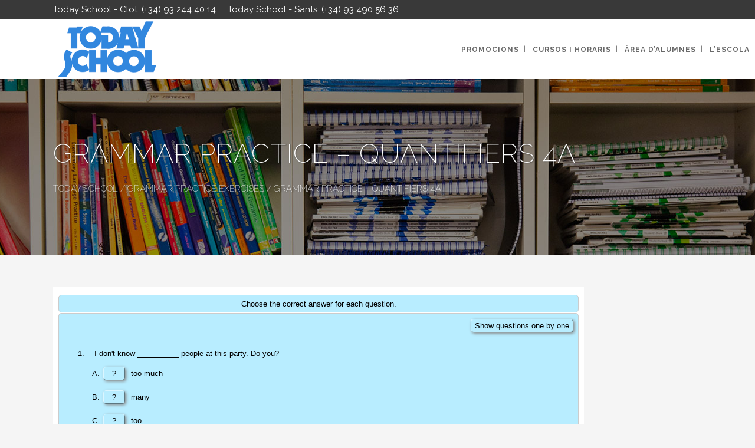

--- FILE ---
content_type: text/html; charset=UTF-8
request_url: https://todayschool.es/grammar/grammar-practice-quantifiers-4a/
body_size: 24740
content:
<!DOCTYPE html>
<html lang="ca" prefix="og: https://ogp.me/ns#">
<head>
	<meta charset="UTF-8"/>
	
	<link rel="profile" href="https://gmpg.org/xfn/11"/>
		
				<meta name=viewport content="width=device-width,initial-scale=1,user-scalable=no">
					<link rel="shortcut icon" type="image/x-icon" href="https://todayschool.es/blog/wp-content/uploads/2016/09/favicon.ico">
			<link rel="apple-touch-icon" href="https://todayschool.es/blog/wp-content/uploads/2016/09/favicon.ico"/>
			
	<link rel="alternate" hreflang="ca" href="https://todayschool.es/grammar/grammar-practice-quantifiers-4a/" />
<link rel="alternate" hreflang="x-default" href="https://todayschool.es/grammar/grammar-practice-quantifiers-4a/" />
<script>window._wca = window._wca || [];</script>

<!-- Search Engine Optimization by Rank Math - https://rankmath.com/ -->
<title>Grammar Practice - Quantifiers 4A | Today School</title>
<meta name="robots" content="follow, index, max-snippet:-1, max-video-preview:-1, max-image-preview:large"/>
<link rel="canonical" href="https://todayschool.es/grammar/grammar-practice-quantifiers-4a/" />
<meta property="og:locale" content="ca_ES" />
<meta property="og:type" content="article" />
<meta property="og:title" content="Grammar Practice - Quantifiers 4A | Today School" />
<meta property="og:description" content="If you&#8217;ve enjoyed studying quantifiers on the Today School blog, click on the share button below and then the google +1 button to say you like us! We&#8217;d like to hear from you as well so send an email to todayschoolblog@gmail.com" />
<meta property="og:url" content="https://todayschool.es/grammar/grammar-practice-quantifiers-4a/" />
<meta property="og:site_name" content="Today School" />
<meta property="article:tag" content="determiners_quantifiers" />
<meta property="og:updated_time" content="2014-02-21T20:32:53+01:00" />
<meta property="article:published_time" content="2014-02-21T20:31:37+01:00" />
<meta property="article:modified_time" content="2014-02-21T20:32:53+01:00" />
<meta name="twitter:card" content="summary_large_image" />
<meta name="twitter:title" content="Grammar Practice - Quantifiers 4A | Today School" />
<meta name="twitter:description" content="If you&#8217;ve enjoyed studying quantifiers on the Today School blog, click on the share button below and then the google +1 button to say you like us! We&#8217;d like to hear from you as well so send an email to todayschoolblog@gmail.com" />
<meta name="twitter:label1" content="Time to read" />
<meta name="twitter:data1" content="Less than a minute" />
<script type="application/ld+json" class="rank-math-schema">{"@context":"https://schema.org","@graph":[{"@type":"Organization","@id":"https://todayschool.es/#organization","name":"Today School","url":"https://todayschool.es","logo":{"@type":"ImageObject","@id":"https://todayschool.es/#logo","url":"https://todayschool.es/blog/wp-content/uploads/2019/05/logo-550x300-white.png","contentUrl":"https://todayschool.es/blog/wp-content/uploads/2019/05/logo-550x300-white.png","caption":"Today School","inLanguage":"ca","width":"550","height":"300"}},{"@type":"WebSite","@id":"https://todayschool.es/#website","url":"https://todayschool.es","name":"Today School","publisher":{"@id":"https://todayschool.es/#organization"},"inLanguage":"ca"},{"@type":"WebPage","@id":"https://todayschool.es/grammar/grammar-practice-quantifiers-4a/#webpage","url":"https://todayschool.es/grammar/grammar-practice-quantifiers-4a/","name":"Grammar Practice - Quantifiers 4A | Today School","datePublished":"2014-02-21T20:31:37+01:00","dateModified":"2014-02-21T20:32:53+01:00","isPartOf":{"@id":"https://todayschool.es/#website"},"inLanguage":"ca"},{"@type":"Person","@id":"https://todayschool.es/author/alan-giverin/","name":"Alan Giverin","url":"https://todayschool.es/author/alan-giverin/","image":{"@type":"ImageObject","@id":"https://secure.gravatar.com/avatar/b65ac1b6eb9fdf293f1e547b38d7f18a852d7537d3ef9ee2347a3f1faa441c59?s=96&amp;d=identicon&amp;r=g","url":"https://secure.gravatar.com/avatar/b65ac1b6eb9fdf293f1e547b38d7f18a852d7537d3ef9ee2347a3f1faa441c59?s=96&amp;d=identicon&amp;r=g","caption":"Alan Giverin","inLanguage":"ca"},"sameAs":["https://todayschool.es"],"worksFor":{"@id":"https://todayschool.es/#organization"}},{"@type":"Article","headline":"Grammar Practice - Quantifiers 4A | Today School","datePublished":"2014-02-21T20:31:37+01:00","dateModified":"2014-02-21T20:32:53+01:00","author":{"@id":"https://todayschool.es/author/alan-giverin/","name":"Alan Giverin"},"publisher":{"@id":"https://todayschool.es/#organization"},"description":"If you've enjoyed studying quantifiers on the Today School blog, click on the share button below and then the google +1 button to say you like us! We'd like to hear from you as well so send an email to todayschoolblog@gmail.com","name":"Grammar Practice - Quantifiers 4A | Today School","@id":"https://todayschool.es/grammar/grammar-practice-quantifiers-4a/#richSnippet","isPartOf":{"@id":"https://todayschool.es/grammar/grammar-practice-quantifiers-4a/#webpage"},"inLanguage":"ca","mainEntityOfPage":{"@id":"https://todayschool.es/grammar/grammar-practice-quantifiers-4a/#webpage"}}]}</script>
<!-- /Rank Math WordPress SEO plugin -->

<link rel='dns-prefetch' href='//stats.wp.com' />
<link rel='dns-prefetch' href='//secure.gravatar.com' />
<link rel='dns-prefetch' href='//fonts.googleapis.com' />
<link rel='dns-prefetch' href='//v0.wordpress.com' />
<link rel='dns-prefetch' href='//jetpack.wordpress.com' />
<link rel='dns-prefetch' href='//s0.wp.com' />
<link rel='dns-prefetch' href='//public-api.wordpress.com' />
<link rel='dns-prefetch' href='//0.gravatar.com' />
<link rel='dns-prefetch' href='//1.gravatar.com' />
<link rel='dns-prefetch' href='//2.gravatar.com' />
<link rel='dns-prefetch' href='//widgets.wp.com' />
<link rel="alternate" type="application/rss+xml" title="Today School &raquo; Canal d&#039;informació" href="https://todayschool.es/feed/" />
<link rel="alternate" type="application/rss+xml" title="Today School &raquo; Canal dels comentaris" href="https://todayschool.es/comments/feed/" />
<link rel="alternate" title="oEmbed (JSON)" type="application/json+oembed" href="https://todayschool.es/wp-json/oembed/1.0/embed?url=https%3A%2F%2Ftodayschool.es%2Fgrammar%2Fgrammar-practice-quantifiers-4a%2F" />
<link rel="alternate" title="oEmbed (XML)" type="text/xml+oembed" href="https://todayschool.es/wp-json/oembed/1.0/embed?url=https%3A%2F%2Ftodayschool.es%2Fgrammar%2Fgrammar-practice-quantifiers-4a%2F&#038;format=xml" />
<style id='wp-img-auto-sizes-contain-inline-css' type='text/css'>
img:is([sizes=auto i],[sizes^="auto," i]){contain-intrinsic-size:3000px 1500px}
/*# sourceURL=wp-img-auto-sizes-contain-inline-css */
</style>
<link rel='stylesheet' id='argpd-informbox-css' href='https://todayschool.es/blog/wp-content/plugins/adapta-rgpd/assets/css/inform-box-simple.css?ver=1.3.9' type='text/css' media='all' />
<link rel='stylesheet' id='argpd-cookies-eu-banner-css' href='https://todayschool.es/blog/wp-content/plugins/adapta-rgpd/assets/css/cookies-banner-classic.css?ver=1.3.9' type='text/css' media='all' />
<style id='wp-emoji-styles-inline-css' type='text/css'>

	img.wp-smiley, img.emoji {
		display: inline !important;
		border: none !important;
		box-shadow: none !important;
		height: 1em !important;
		width: 1em !important;
		margin: 0 0.07em !important;
		vertical-align: -0.1em !important;
		background: none !important;
		padding: 0 !important;
	}
/*# sourceURL=wp-emoji-styles-inline-css */
</style>
<link rel='stylesheet' id='wp-block-library-css' href='https://todayschool.es/blog/wp-includes/css/dist/block-library/style.min.css?ver=9e11f7ab1f16dd922b841ff0d9344b41' type='text/css' media='all' />
<style id='global-styles-inline-css' type='text/css'>
:root{--wp--preset--aspect-ratio--square: 1;--wp--preset--aspect-ratio--4-3: 4/3;--wp--preset--aspect-ratio--3-4: 3/4;--wp--preset--aspect-ratio--3-2: 3/2;--wp--preset--aspect-ratio--2-3: 2/3;--wp--preset--aspect-ratio--16-9: 16/9;--wp--preset--aspect-ratio--9-16: 9/16;--wp--preset--color--black: #000000;--wp--preset--color--cyan-bluish-gray: #abb8c3;--wp--preset--color--white: #ffffff;--wp--preset--color--pale-pink: #f78da7;--wp--preset--color--vivid-red: #cf2e2e;--wp--preset--color--luminous-vivid-orange: #ff6900;--wp--preset--color--luminous-vivid-amber: #fcb900;--wp--preset--color--light-green-cyan: #7bdcb5;--wp--preset--color--vivid-green-cyan: #00d084;--wp--preset--color--pale-cyan-blue: #8ed1fc;--wp--preset--color--vivid-cyan-blue: #0693e3;--wp--preset--color--vivid-purple: #9b51e0;--wp--preset--gradient--vivid-cyan-blue-to-vivid-purple: linear-gradient(135deg,rgb(6,147,227) 0%,rgb(155,81,224) 100%);--wp--preset--gradient--light-green-cyan-to-vivid-green-cyan: linear-gradient(135deg,rgb(122,220,180) 0%,rgb(0,208,130) 100%);--wp--preset--gradient--luminous-vivid-amber-to-luminous-vivid-orange: linear-gradient(135deg,rgb(252,185,0) 0%,rgb(255,105,0) 100%);--wp--preset--gradient--luminous-vivid-orange-to-vivid-red: linear-gradient(135deg,rgb(255,105,0) 0%,rgb(207,46,46) 100%);--wp--preset--gradient--very-light-gray-to-cyan-bluish-gray: linear-gradient(135deg,rgb(238,238,238) 0%,rgb(169,184,195) 100%);--wp--preset--gradient--cool-to-warm-spectrum: linear-gradient(135deg,rgb(74,234,220) 0%,rgb(151,120,209) 20%,rgb(207,42,186) 40%,rgb(238,44,130) 60%,rgb(251,105,98) 80%,rgb(254,248,76) 100%);--wp--preset--gradient--blush-light-purple: linear-gradient(135deg,rgb(255,206,236) 0%,rgb(152,150,240) 100%);--wp--preset--gradient--blush-bordeaux: linear-gradient(135deg,rgb(254,205,165) 0%,rgb(254,45,45) 50%,rgb(107,0,62) 100%);--wp--preset--gradient--luminous-dusk: linear-gradient(135deg,rgb(255,203,112) 0%,rgb(199,81,192) 50%,rgb(65,88,208) 100%);--wp--preset--gradient--pale-ocean: linear-gradient(135deg,rgb(255,245,203) 0%,rgb(182,227,212) 50%,rgb(51,167,181) 100%);--wp--preset--gradient--electric-grass: linear-gradient(135deg,rgb(202,248,128) 0%,rgb(113,206,126) 100%);--wp--preset--gradient--midnight: linear-gradient(135deg,rgb(2,3,129) 0%,rgb(40,116,252) 100%);--wp--preset--font-size--small: 13px;--wp--preset--font-size--medium: 20px;--wp--preset--font-size--large: 36px;--wp--preset--font-size--x-large: 42px;--wp--preset--spacing--20: 0.44rem;--wp--preset--spacing--30: 0.67rem;--wp--preset--spacing--40: 1rem;--wp--preset--spacing--50: 1.5rem;--wp--preset--spacing--60: 2.25rem;--wp--preset--spacing--70: 3.38rem;--wp--preset--spacing--80: 5.06rem;--wp--preset--shadow--natural: 6px 6px 9px rgba(0, 0, 0, 0.2);--wp--preset--shadow--deep: 12px 12px 50px rgba(0, 0, 0, 0.4);--wp--preset--shadow--sharp: 6px 6px 0px rgba(0, 0, 0, 0.2);--wp--preset--shadow--outlined: 6px 6px 0px -3px rgb(255, 255, 255), 6px 6px rgb(0, 0, 0);--wp--preset--shadow--crisp: 6px 6px 0px rgb(0, 0, 0);}:where(.is-layout-flex){gap: 0.5em;}:where(.is-layout-grid){gap: 0.5em;}body .is-layout-flex{display: flex;}.is-layout-flex{flex-wrap: wrap;align-items: center;}.is-layout-flex > :is(*, div){margin: 0;}body .is-layout-grid{display: grid;}.is-layout-grid > :is(*, div){margin: 0;}:where(.wp-block-columns.is-layout-flex){gap: 2em;}:where(.wp-block-columns.is-layout-grid){gap: 2em;}:where(.wp-block-post-template.is-layout-flex){gap: 1.25em;}:where(.wp-block-post-template.is-layout-grid){gap: 1.25em;}.has-black-color{color: var(--wp--preset--color--black) !important;}.has-cyan-bluish-gray-color{color: var(--wp--preset--color--cyan-bluish-gray) !important;}.has-white-color{color: var(--wp--preset--color--white) !important;}.has-pale-pink-color{color: var(--wp--preset--color--pale-pink) !important;}.has-vivid-red-color{color: var(--wp--preset--color--vivid-red) !important;}.has-luminous-vivid-orange-color{color: var(--wp--preset--color--luminous-vivid-orange) !important;}.has-luminous-vivid-amber-color{color: var(--wp--preset--color--luminous-vivid-amber) !important;}.has-light-green-cyan-color{color: var(--wp--preset--color--light-green-cyan) !important;}.has-vivid-green-cyan-color{color: var(--wp--preset--color--vivid-green-cyan) !important;}.has-pale-cyan-blue-color{color: var(--wp--preset--color--pale-cyan-blue) !important;}.has-vivid-cyan-blue-color{color: var(--wp--preset--color--vivid-cyan-blue) !important;}.has-vivid-purple-color{color: var(--wp--preset--color--vivid-purple) !important;}.has-black-background-color{background-color: var(--wp--preset--color--black) !important;}.has-cyan-bluish-gray-background-color{background-color: var(--wp--preset--color--cyan-bluish-gray) !important;}.has-white-background-color{background-color: var(--wp--preset--color--white) !important;}.has-pale-pink-background-color{background-color: var(--wp--preset--color--pale-pink) !important;}.has-vivid-red-background-color{background-color: var(--wp--preset--color--vivid-red) !important;}.has-luminous-vivid-orange-background-color{background-color: var(--wp--preset--color--luminous-vivid-orange) !important;}.has-luminous-vivid-amber-background-color{background-color: var(--wp--preset--color--luminous-vivid-amber) !important;}.has-light-green-cyan-background-color{background-color: var(--wp--preset--color--light-green-cyan) !important;}.has-vivid-green-cyan-background-color{background-color: var(--wp--preset--color--vivid-green-cyan) !important;}.has-pale-cyan-blue-background-color{background-color: var(--wp--preset--color--pale-cyan-blue) !important;}.has-vivid-cyan-blue-background-color{background-color: var(--wp--preset--color--vivid-cyan-blue) !important;}.has-vivid-purple-background-color{background-color: var(--wp--preset--color--vivid-purple) !important;}.has-black-border-color{border-color: var(--wp--preset--color--black) !important;}.has-cyan-bluish-gray-border-color{border-color: var(--wp--preset--color--cyan-bluish-gray) !important;}.has-white-border-color{border-color: var(--wp--preset--color--white) !important;}.has-pale-pink-border-color{border-color: var(--wp--preset--color--pale-pink) !important;}.has-vivid-red-border-color{border-color: var(--wp--preset--color--vivid-red) !important;}.has-luminous-vivid-orange-border-color{border-color: var(--wp--preset--color--luminous-vivid-orange) !important;}.has-luminous-vivid-amber-border-color{border-color: var(--wp--preset--color--luminous-vivid-amber) !important;}.has-light-green-cyan-border-color{border-color: var(--wp--preset--color--light-green-cyan) !important;}.has-vivid-green-cyan-border-color{border-color: var(--wp--preset--color--vivid-green-cyan) !important;}.has-pale-cyan-blue-border-color{border-color: var(--wp--preset--color--pale-cyan-blue) !important;}.has-vivid-cyan-blue-border-color{border-color: var(--wp--preset--color--vivid-cyan-blue) !important;}.has-vivid-purple-border-color{border-color: var(--wp--preset--color--vivid-purple) !important;}.has-vivid-cyan-blue-to-vivid-purple-gradient-background{background: var(--wp--preset--gradient--vivid-cyan-blue-to-vivid-purple) !important;}.has-light-green-cyan-to-vivid-green-cyan-gradient-background{background: var(--wp--preset--gradient--light-green-cyan-to-vivid-green-cyan) !important;}.has-luminous-vivid-amber-to-luminous-vivid-orange-gradient-background{background: var(--wp--preset--gradient--luminous-vivid-amber-to-luminous-vivid-orange) !important;}.has-luminous-vivid-orange-to-vivid-red-gradient-background{background: var(--wp--preset--gradient--luminous-vivid-orange-to-vivid-red) !important;}.has-very-light-gray-to-cyan-bluish-gray-gradient-background{background: var(--wp--preset--gradient--very-light-gray-to-cyan-bluish-gray) !important;}.has-cool-to-warm-spectrum-gradient-background{background: var(--wp--preset--gradient--cool-to-warm-spectrum) !important;}.has-blush-light-purple-gradient-background{background: var(--wp--preset--gradient--blush-light-purple) !important;}.has-blush-bordeaux-gradient-background{background: var(--wp--preset--gradient--blush-bordeaux) !important;}.has-luminous-dusk-gradient-background{background: var(--wp--preset--gradient--luminous-dusk) !important;}.has-pale-ocean-gradient-background{background: var(--wp--preset--gradient--pale-ocean) !important;}.has-electric-grass-gradient-background{background: var(--wp--preset--gradient--electric-grass) !important;}.has-midnight-gradient-background{background: var(--wp--preset--gradient--midnight) !important;}.has-small-font-size{font-size: var(--wp--preset--font-size--small) !important;}.has-medium-font-size{font-size: var(--wp--preset--font-size--medium) !important;}.has-large-font-size{font-size: var(--wp--preset--font-size--large) !important;}.has-x-large-font-size{font-size: var(--wp--preset--font-size--x-large) !important;}
/*# sourceURL=global-styles-inline-css */
</style>

<style id='classic-theme-styles-inline-css' type='text/css'>
/*! This file is auto-generated */
.wp-block-button__link{color:#fff;background-color:#32373c;border-radius:9999px;box-shadow:none;text-decoration:none;padding:calc(.667em + 2px) calc(1.333em + 2px);font-size:1.125em}.wp-block-file__button{background:#32373c;color:#fff;text-decoration:none}
/*# sourceURL=/wp-includes/css/classic-themes.min.css */
</style>
<link rel='stylesheet' id='wp-components-css' href='https://todayschool.es/blog/wp-includes/css/dist/components/style.min.css?ver=9e11f7ab1f16dd922b841ff0d9344b41' type='text/css' media='all' />
<link rel='stylesheet' id='wp-preferences-css' href='https://todayschool.es/blog/wp-includes/css/dist/preferences/style.min.css?ver=9e11f7ab1f16dd922b841ff0d9344b41' type='text/css' media='all' />
<link rel='stylesheet' id='wp-block-editor-css' href='https://todayschool.es/blog/wp-includes/css/dist/block-editor/style.min.css?ver=9e11f7ab1f16dd922b841ff0d9344b41' type='text/css' media='all' />
<link rel='stylesheet' id='popup-maker-block-library-style-css' href='https://todayschool.es/blog/wp-content/plugins/popup-maker/dist/packages/block-library-style.css?ver=dbea705cfafe089d65f1' type='text/css' media='all' />
<link rel='stylesheet' id='contact-form-7-css' href='https://todayschool.es/blog/wp-content/plugins/contact-form-7/includes/css/styles.css?ver=6.1.4' type='text/css' media='all' />
<link rel='stylesheet' id='wp-banners-css-css' href='https://todayschool.es/blog/wp-content/plugins/custom-banners/assets/css/wp-banners.css?ver=9e11f7ab1f16dd922b841ff0d9344b41' type='text/css' media='all' />
<link rel='stylesheet' id='lightcase.css-css' href='https://todayschool.es/blog/wp-content/plugins/paytpv-for-woocommerce/css/lightcase.css?ver=9e11f7ab1f16dd922b841ff0d9344b41' type='text/css' media='all' />
<link rel='stylesheet' id='paytpv.css-css' href='https://todayschool.es/blog/wp-content/plugins/paytpv-for-woocommerce/css/paytpv.css?ver=9e11f7ab1f16dd922b841ff0d9344b41' type='text/css' media='all' />
<style id='woocommerce-inline-inline-css' type='text/css'>
.woocommerce form .form-row .required { visibility: visible; }
/*# sourceURL=woocommerce-inline-inline-css */
</style>
<link rel='stylesheet' id='wpml-legacy-dropdown-0-css' href='https://todayschool.es/blog/wp-content/plugins/sitepress-multilingual-cms/templates/language-switchers/legacy-dropdown/style.min.css?ver=1' type='text/css' media='all' />
<style id='wpml-legacy-dropdown-0-inline-css' type='text/css'>
.wpml-ls-statics-shortcode_actions{background-color:#ffffff;}.wpml-ls-statics-shortcode_actions, .wpml-ls-statics-shortcode_actions .wpml-ls-sub-menu, .wpml-ls-statics-shortcode_actions a {border-color:#cdcdcd;}.wpml-ls-statics-shortcode_actions a, .wpml-ls-statics-shortcode_actions .wpml-ls-sub-menu a, .wpml-ls-statics-shortcode_actions .wpml-ls-sub-menu a:link, .wpml-ls-statics-shortcode_actions li:not(.wpml-ls-current-language) .wpml-ls-link, .wpml-ls-statics-shortcode_actions li:not(.wpml-ls-current-language) .wpml-ls-link:link {color:#444444;background-color:#ffffff;}.wpml-ls-statics-shortcode_actions .wpml-ls-sub-menu a:hover,.wpml-ls-statics-shortcode_actions .wpml-ls-sub-menu a:focus, .wpml-ls-statics-shortcode_actions .wpml-ls-sub-menu a:link:hover, .wpml-ls-statics-shortcode_actions .wpml-ls-sub-menu a:link:focus {color:#000000;background-color:#eeeeee;}.wpml-ls-statics-shortcode_actions .wpml-ls-current-language > a {color:#444444;background-color:#ffffff;}.wpml-ls-statics-shortcode_actions .wpml-ls-current-language:hover>a, .wpml-ls-statics-shortcode_actions .wpml-ls-current-language>a:focus {color:#000000;background-color:#eeeeee;}
/*# sourceURL=wpml-legacy-dropdown-0-inline-css */
</style>
<link rel='stylesheet' id='wpml-menu-item-0-css' href='https://todayschool.es/blog/wp-content/plugins/sitepress-multilingual-cms/templates/language-switchers/menu-item/style.min.css?ver=1' type='text/css' media='all' />
<link rel='stylesheet' id='mediaelement-css' href='https://todayschool.es/blog/wp-includes/js/mediaelement/mediaelementplayer-legacy.min.css?ver=4.2.17' type='text/css' media='all' />
<link rel='stylesheet' id='wp-mediaelement-css' href='https://todayschool.es/blog/wp-includes/js/mediaelement/wp-mediaelement.min.css?ver=9e11f7ab1f16dd922b841ff0d9344b41' type='text/css' media='all' />
<link rel='stylesheet' id='stockholm-default-style-css' href='https://todayschool.es/blog/wp-content/themes/stockholm/style.css?ver=9e11f7ab1f16dd922b841ff0d9344b41' type='text/css' media='all' />
<link rel='stylesheet' id='stockholm-font-awesome-css' href='https://todayschool.es/blog/wp-content/themes/stockholm/framework/modules/icons/font-awesome/css/font-awesome.min.css?ver=9e11f7ab1f16dd922b841ff0d9344b41' type='text/css' media='all' />
<link rel='stylesheet' id='elegant-icons-css' href='https://todayschool.es/blog/wp-content/themes/stockholm/framework/modules/icons/elegant-icons/style.min.css?ver=9e11f7ab1f16dd922b841ff0d9344b41' type='text/css' media='all' />
<link rel='stylesheet' id='linear-icons-css' href='https://todayschool.es/blog/wp-content/themes/stockholm/framework/modules/icons/linear-icons/style.min.css?ver=9e11f7ab1f16dd922b841ff0d9344b41' type='text/css' media='all' />
<link rel='stylesheet' id='linea-icons-css' href='https://todayschool.es/blog/wp-content/themes/stockholm/framework/modules/icons/linea-icons/style.min.css?ver=9e11f7ab1f16dd922b841ff0d9344b41' type='text/css' media='all' />
<link rel='stylesheet' id='ion-icons-css' href='https://todayschool.es/blog/wp-content/themes/stockholm/framework/modules/icons/ion-icons/style.min.css?ver=9e11f7ab1f16dd922b841ff0d9344b41' type='text/css' media='all' />
<link rel='stylesheet' id='stockholm-stylesheet-css' href='https://todayschool.es/blog/wp-content/themes/stockholm/css/stylesheet.min.css?ver=9e11f7ab1f16dd922b841ff0d9344b41' type='text/css' media='all' />
<link rel='stylesheet' id='stockholm-webkit-css' href='https://todayschool.es/blog/wp-content/themes/stockholm/css/webkit_stylesheet.css?ver=9e11f7ab1f16dd922b841ff0d9344b41' type='text/css' media='all' />
<link rel='stylesheet' id='stockholm-woocommerce-css' href='https://todayschool.es/blog/wp-content/themes/stockholm/css/woocommerce.min.css?ver=9e11f7ab1f16dd922b841ff0d9344b41' type='text/css' media='all' />
<link rel='stylesheet' id='stockholm-woocommerce_responsive-css' href='https://todayschool.es/blog/wp-content/themes/stockholm/css/woocommerce_responsive.min.css?ver=9e11f7ab1f16dd922b841ff0d9344b41' type='text/css' media='all' />
<link rel='stylesheet' id='stockholm-style-dynamic-css' href='https://todayschool.es/blog/wp-content/themes/stockholm/css/style_dynamic.css?ver=1728925033' type='text/css' media='all' />
<link rel='stylesheet' id='stockholm-responsive-css' href='https://todayschool.es/blog/wp-content/themes/stockholm/css/responsive.min.css?ver=9e11f7ab1f16dd922b841ff0d9344b41' type='text/css' media='all' />
<link rel='stylesheet' id='stockholm-style-dynamic-responsive-css' href='https://todayschool.es/blog/wp-content/themes/stockholm/css/style_dynamic_responsive.css?ver=1728925033' type='text/css' media='all' />
<style id='stockholm-style-dynamic-responsive-inline-css' type='text/css'>
.dont-show { display: none !important; }
ul, ol { margin-top: 10px; margin-bottom: 10px; }

.ts-color1 * { color: #3086df;  }
.ts-color2 * { color: #bf0311;  }
.ts-colorblanc * { color: #f5f5f5;  }

.ts-boxed {
    padding: 20px;
    background-color: rgba(200, 200, 200, 0.3);
}

.ts-caption {
    padding: 12px 18px 12px 18px;
    margin-bottom: 18px;
}
.ts-caption-clot { color: #fff; background-color: #5686da; }
.ts-caption-sants { color: #fff; background-color: #bf0311; }
h4.ts-caption.ts-caption-clot a { color: #fff; }
h4.ts-caption.ts-caption-sants a { color: #fff; }
h4 a.pis-title-link { color: #fff !important; }

#back_to_top { bottom: 25px; }
#back_to_top > span {
    line-height: 42px;
    border-radius: 25px;
}

nav.main_menu {
    right: -12%;
}
nav.main_menu > ul > li > a {
    padding: 0 10px;
    letter-spacing: 1px;
}
nav #nav-menu-item-14591 { display: none; }

.title_subtitle_holder_inner span.subtitle { color: #afd6ff; }

.q_team:hover .q_team_social_holder { opacity: 0.5; }
.q_icon_with_title .icon_text_inner { padding: 0 0 0 0; }
.q_icon_with_title .icon_text_holder { padding-left: 30px !important; }

.q_accordion_holder.accordion.boxed .ui-accordion-header { background-color: #999; }
.q_accordion_holder.accordion.boxed div.accordion_content_inner { padding: 0 27px 0 27px; }

.q_accordion_holder.accordion.boxed.ts-red-accordion .ui-accordion-header.ui-state-active { background-color: #bf0311; }
.q_accordion_holder.accordion.boxed.ts-red-accordion .ui-accordion-header:hover { background-color: #bf0311; }

input.wpcf7-form-control.wpcf7-text, input.wpcf7-form-control.wpcf7-number, input.wpcf7-form-control.wpcf7-date, textarea.wpcf7-form-control.wpcf7-textarea, select.wpcf7-form-control.wpcf7-select, input.wpcf7-form-control.wpcf7-quiz {
    background-color: #fff;
    color: #494949;
}
span.wpcf7-list-item { display: block; }

/*** Header_top mobile ***/
@media only screen and (max-width: 480px) {
    .light:not(.sticky) .header_top .header-widget span { color: #444; }
    .header_top .right { display: none; }
    .q_logo img { height: 50% !important; }
    .container_inner.default_template_holder { width: 370px; }
}

table, th, td {
	border: 1px solid #CCC;
	border-collapse: collapse;
}
th, td {
	padding: 5px;
	text-align: left;
}
/*th, tr:hover { background-color: #EEE; }*/
tr:hover { background-color: #EEE; }
td.column-1, td.column-2 { text-align: center !important; vertical-align: middle !important; }

/*** Taules d'horari */
.horari {
    width: 100%;
    margin: 0 0 30px 0;
}
.horari.clot th {
    color: #FFF;
    background-color: #3086df;
    padding: 5px;
}
.horari.sants th {
    color: #FFF;
    background-color: #bf0311;
    padding: 5px;
}
.horari.clot td { border: 1px solid #e5ebf1; }
.horari.sants td { border: 1px solid #f4e3e3; }
.horari .r1 { background-color: #f5f5f5; }
.horari.clot .r2 { background-color: #cadef1; }
.horari.sants .r2 { background-color: #f4d3d3; }
.horari td.center { vertical-align: middle;}

/*** Taules calendari */
.taula-calendari { 
    width: 100%;
    font-size: 13px;
}
.taula-calendari .w5 { width: 5%; }
.taula-calendari .w9 { width: 9%; }
.taula-calendari .w10 { width: 10%; }
.taula-calendari .w13 { width: 13%; }
.taula-calendari .w18 { width: 18%; }
.taula-calendari .w20 { width: 20%; }
.taula-calendari .w23 { width: 23%; }
.taula-calendari .w27 { width: 27%; }
.taula-calendari .w30 { width: 30%; }
.taula-calendari .w36 { width: 36%; }
.taula-calendari .w40 { width: 40%; }
.taula-calendari .w44 { width: 44%; }
.taula-calendari .w50 { width: 50%; }
.heading {
    color: #FFF;
    background-color: #3086df;
    padding: 5px;
}
.heading:hover { background-color: #3086df; } 
.centrat td { text-align: center !important; vertical-align: middle !important; }
.grups { 
    background-color: #cadef1;
    font-size: 12px;
}

/*** Scroll a la taula de deures ***/
.portfolio_single {
    overflow: scroll;
}

.vc_grid-filter>.vc_grid-filter-item>span {
    font-family: Oswald;
    font-weight: 300;
    margin: 0 2px  !important;
    padding: 1px 5px !important;
    border: 1px solid #efefef  !important;
    border-radius: 2px  !important;
    color: #696969;
    background-color: #efefef  !important;
    box-shadow: 1px 1px 2px #999;
    transition: all .5s ease;
}
.vc_grid-filter>.vc_grid-filter-item>span:hover { 
    background-color: #d7d7d7  !important;
    border: 1px solid #d7d7d7  !important;
}
/*.home .vc_grid.vc_row.vc_grid-gutter-20px .vc_grid-item {
    padding-bottom: 0;
}*/
.footer_top .widget_nav_menu li.menu-item a {
    margin-bottom: 7px;
}
.header-widget.widget_wpcom_social_media_icons_widget .genericon {
    font-size: 25px;
    color: #FFF;
    padding-top: 4px;
}
.footer_top .widget_wpcom_social_media_icons_widget .genericon {
    font-size: 30px;
}
.footer_top #text-17.widget {
    margin: 0 0;
}

/*** R: Corregir tipografia blog ***/
.blog_holder.blog_single article .post_content > h2 {
    line-height: 1.2em;
    letter-spacing: 1px;
}
.blog_holder article h2 a, .blog_holder article h2 span {
	font-size: 1em;
}

/*** Estils WooCommerce ***/
.woocommerce div.product .summary table.variations td {
	padding: 0 0 0px;
}
.woocommerce div.product .summary table.variations td.label {
	padding-left: 10px;
	width: 50%;
}
.woocommerce div.product .summary table.variations td.value {
	width: 50%;
}
.woocommerce-variation.single_variation span.price {
	font-family: "Montserrat";
	font-size: 25px;
	font-weight: 700;
}
.woocommerce div.cart-collaterals div.cart_totals th, .woocommerce-page .div.cart-collaterals div.cart_totals th {
	padding-left: 10px;
}
.woocommerce table.variations, .woocommerce form.variations_form.cart { width: 100%; }


/*** AMAGAR PIXEL DE FACEBOOK */
#text-17 p, #text-18 p {
    display: none;
}
/*# sourceURL=stockholm-style-dynamic-responsive-inline-css */
</style>
<link rel='stylesheet' id='js_composer_front-css' href='https://todayschool.es/blog/wp-content/plugins/js_composer/assets/css/js_composer.min.css?ver=8.7.2' type='text/css' media='all' />
<link rel='stylesheet' id='stockholm-google-fonts-css' href='https://fonts.googleapis.com/css?family=Raleway%3A100%2C100i%2C200%2C200i%2C300%2C300i%2C400%2C400i%2C500%2C500i%2C600%2C600i%2C700%2C700i%2C800%2C800i%2C900%2C900i%7CCrete+Round%3A100%2C100i%2C200%2C200i%2C300%2C300i%2C400%2C400i%2C500%2C500i%2C600%2C600i%2C700%2C700i%2C800%2C800i%2C900%2C900i%7COswald%3A100%2C100i%2C200%2C200i%2C300%2C300i%2C400%2C400i%2C500%2C500i%2C600%2C600i%2C700%2C700i%2C800%2C800i%2C900%2C900i%7CMontserrat%3A100%2C100i%2C200%2C200i%2C300%2C300i%2C400%2C400i%2C500%2C500i%2C600%2C600i%2C700%2C700i%2C800%2C800i%2C900%2C900i&#038;subset=latin%2Clatin-ext&#038;ver=1.0.0' type='text/css' media='all' />
<link rel='stylesheet' id='jetpack_likes-css' href='https://todayschool.es/blog/wp-content/plugins/jetpack/modules/likes/style.css?ver=15.4' type='text/css' media='all' />
<link rel='stylesheet' id='jetpack-subscriptions-css' href='https://todayschool.es/blog/wp-content/plugins/jetpack/_inc/build/subscriptions/subscriptions.min.css?ver=15.4' type='text/css' media='all' />
<link rel='stylesheet' id='popup-maker-site-css' href='//todayschool.es/blog/wp-content/uploads/pum/pum-site-styles.css?generated=1755448774&#038;ver=1.21.5' type='text/css' media='all' />
<link rel='stylesheet' id='wprevpro_w3-css' href='https://todayschool.es/blog/wp-content/plugins/wp-review-slider-pro-premium/public/css/wprevpro_w3_min.css?ver=12.6.1_1' type='text/css' media='all' />
<style id='wprevpro_w3-inline-css' type='text/css'>
#wprev-slider-1 .wprevpro_star_imgs{color:#FDD314;}#wprev-slider-1 .wprsp-star{color:#FDD314;}#wprev-slider-1 .wprevpro_star_imgs span.svgicons{background:#FDD314;}#wprev-slider-1 .wprev_preview_bradius_T2{border-radius:0px;}#wprev-slider-1 .wprev_preview_bg1_T2{background:#fdfdfd;}#wprev-slider-1 .wprev_preview_bg2_T2{background:#eeeeee;}#wprev-slider-1 .wprev_preview_tcolor1_T2{color:#555555;}#wprev-slider-1 .wprev_preview_tcolor2_T2{color:#555555;}#wprev-slider-1 .wprev_preview_bg1_T2{border-bottom:3px solid #eeeeee}#wprev-slider-1 .indrevlineclamp{display:-webkit-box;-webkit-line-clamp:3;-webkit-box-orient:vertical;overflow:hidden;hyphens:auto;word-break:auto-phrase;}#wprev-slider-1_widget .wprevpro_star_imgs{color:#FDD314;}#wprev-slider-1_widget .wprsp-star{color:#FDD314;}#wprev-slider-1_widget .wprevpro_star_imgs span.svgicons{background:#FDD314;}#wprev-slider-1_widget .wprev_preview_bradius_T2_widget{border-radius:0px;}#wprev-slider-1_widget .wprev_preview_bg1_T2_widget{background:#fdfdfd;}#wprev-slider-1_widget .wprev_preview_bg2_T2_widget{background:#eeeeee;}#wprev-slider-1_widget .wprev_preview_tcolor1_T2_widget{color:#555555;}#wprev-slider-1_widget .wprev_preview_tcolor2_T2_widget{color:#555555;}#wprev-slider-1_widget .wprev_preview_bg1_T2_widget{border-bottom:3px solid #eeeeee}#wprev-slider-1 .indrevlineclamp{display:-webkit-box;-webkit-line-clamp:3;-webkit-box-orient:vertical;overflow:hidden;hyphens:auto;word-break:auto-phrase;}#wprev-slider-2 .wprevpro_star_imgs{color:#FDD314;}#wprev-slider-2 .wprsp-star{color:#FDD314;}#wprev-slider-2 .wprevpro_star_imgs span.svgicons{background:#FDD314;}#wprev-slider-2 .wprev_preview_bradius_T2{border-radius:0px;}#wprev-slider-2 .wprev_preview_bg1_T2{background:#fdfdfd;}#wprev-slider-2 .wprev_preview_bg2_T2{background:#eeeeee;}#wprev-slider-2 .wprev_preview_tcolor1_T2{color:#555555;}#wprev-slider-2 .wprev_preview_tcolor2_T2{color:#555555;}#wprev-slider-2 .wprev_preview_bg1_T2{border-bottom:3px solid #eeeeee}#wprev-slider-2_widget .wprevpro_star_imgs{color:#FDD314;}#wprev-slider-2_widget .wprsp-star{color:#FDD314;}#wprev-slider-2_widget .wprevpro_star_imgs span.svgicons{background:#FDD314;}#wprev-slider-2_widget .wprev_preview_bradius_T2_widget{border-radius:0px;}#wprev-slider-2_widget .wprev_preview_bg1_T2_widget{background:#fdfdfd;}#wprev-slider-2_widget .wprev_preview_bg2_T2_widget{background:#eeeeee;}#wprev-slider-2_widget .wprev_preview_tcolor1_T2_widget{color:#555555;}#wprev-slider-2_widget .wprev_preview_tcolor2_T2_widget{color:#555555;}#wprev-slider-2_widget .wprev_preview_bg1_T2_widget{border-bottom:3px solid #eeeeee}
/*# sourceURL=wprevpro_w3-inline-css */
</style>
<link rel='stylesheet' id='sharedaddy-css' href='https://todayschool.es/blog/wp-content/plugins/jetpack/modules/sharedaddy/sharing.css?ver=15.4' type='text/css' media='all' />
<link rel='stylesheet' id='social-logos-css' href='https://todayschool.es/blog/wp-content/plugins/jetpack/_inc/social-logos/social-logos.min.css?ver=15.4' type='text/css' media='all' />
<script type="text/javascript" src="https://todayschool.es/blog/wp-includes/js/jquery/jquery.min.js?ver=3.7.1" id="jquery-core-js"></script>
<script type="text/javascript" src="https://todayschool.es/blog/wp-includes/js/jquery/jquery-migrate.min.js?ver=3.4.1" id="jquery-migrate-js"></script>
<script type="text/javascript" src="https://todayschool.es/blog/wp-content/plugins/adapta-rgpd/assets/js/cookies-eu-banner.js?ver=1.3.9" id="argpd-cookies-eu-banner-js"></script>
<script type="text/javascript" src="https://todayschool.es/blog/wp-content/plugins/paytpv-for-woocommerce/js/paytpv.js?ver=5.42" id="paytpv.js-js"></script>
<script type="text/javascript" src="https://todayschool.es/blog/wp-content/plugins/paytpv-for-woocommerce/js/lightcase.js?ver=5.42" id="lightcase.js-js"></script>
<script type="text/javascript" src="//todayschool.es/blog/wp-content/plugins/revslider/sr6/assets/js/rbtools.min.js?ver=6.7.21" async id="tp-tools-js"></script>
<script type="text/javascript" src="//todayschool.es/blog/wp-content/plugins/revslider/sr6/assets/js/rs6.min.js?ver=6.7.21" async id="revmin-js"></script>
<script type="text/javascript" src="https://todayschool.es/blog/wp-content/plugins/woocommerce/assets/js/jquery-blockui/jquery.blockUI.min.js?ver=2.7.0-wc.10.4.3" id="wc-jquery-blockui-js" data-wp-strategy="defer"></script>
<script type="text/javascript" id="wc-add-to-cart-js-extra">
/* <![CDATA[ */
var wc_add_to_cart_params = {"ajax_url":"/blog/wp-admin/admin-ajax.php","wc_ajax_url":"/?wc-ajax=%%endpoint%%","i18n_view_cart":"Visualitza la cistella","cart_url":"https://todayschool.es/cistella/","is_cart":"","cart_redirect_after_add":"no"};
//# sourceURL=wc-add-to-cart-js-extra
/* ]]> */
</script>
<script type="text/javascript" src="https://todayschool.es/blog/wp-content/plugins/woocommerce/assets/js/frontend/add-to-cart.min.js?ver=10.4.3" id="wc-add-to-cart-js" data-wp-strategy="defer"></script>
<script type="text/javascript" src="https://todayschool.es/blog/wp-content/plugins/woocommerce/assets/js/js-cookie/js.cookie.min.js?ver=2.1.4-wc.10.4.3" id="wc-js-cookie-js" defer="defer" data-wp-strategy="defer"></script>
<script type="text/javascript" id="woocommerce-js-extra">
/* <![CDATA[ */
var woocommerce_params = {"ajax_url":"/blog/wp-admin/admin-ajax.php","wc_ajax_url":"/?wc-ajax=%%endpoint%%","i18n_password_show":"Mostra la contrasenya","i18n_password_hide":"Amaga la contrasenya"};
//# sourceURL=woocommerce-js-extra
/* ]]> */
</script>
<script type="text/javascript" src="https://todayschool.es/blog/wp-content/plugins/woocommerce/assets/js/frontend/woocommerce.min.js?ver=10.4.3" id="woocommerce-js" defer="defer" data-wp-strategy="defer"></script>
<script type="text/javascript" src="https://todayschool.es/blog/wp-content/plugins/sitepress-multilingual-cms/templates/language-switchers/legacy-dropdown/script.min.js?ver=1" id="wpml-legacy-dropdown-0-js"></script>
<script type="text/javascript" src="https://todayschool.es/blog/wp-content/plugins/js_composer/assets/js/vendors/woocommerce-add-to-cart.js?ver=8.7.2" id="vc_woocommerce-add-to-cart-js-js"></script>
<script type="text/javascript" src="https://todayschool.es/blog/wp-content/plugins/woocommerce/assets/js/flexslider/jquery.flexslider.min.js?ver=2.7.2-wc.10.4.3" id="wc-flexslider-js" defer="defer" data-wp-strategy="defer"></script>
<script type="text/javascript" src="https://todayschool.es/blog/wp-content/themes/stockholm/js/plugins/hammer.min.js?ver=1" id="hammer-js"></script>
<script type="text/javascript" src="https://todayschool.es/blog/wp-content/themes/stockholm/js/plugins/virtual-scroll.min.js?ver=1" id="virtual-scroll-js"></script>
<script type="text/javascript" src="https://todayschool.es/blog/wp-content/plugins/woocommerce/assets/js/select2/select2.full.min.js?ver=4.0.3-wc.10.4.3" id="wc-select2-js" defer="defer" data-wp-strategy="defer"></script>
<script type="text/javascript" src="https://stats.wp.com/s-202604.js" id="woocommerce-analytics-js" defer="defer" data-wp-strategy="defer"></script>
<script type="text/javascript" src="https://todayschool.es/blog/wp-content/plugins/wp-review-slider-pro-premium/public/js/wprs-combined.min.js?ver=12.6.1_1" id="wp-review-slider-pro_unslider_comb-min-js"></script>
<script type="text/javascript" id="wp-review-slider-pro_plublic-min-js-extra">
/* <![CDATA[ */
var wprevpublicjs_script_vars = {"wpfb_nonce":"207c511ede","wpfb_ajaxurl":"https://todayschool.es/blog/wp-admin/admin-ajax.php","wprevpluginsurl":"https://todayschool.es/blog/wp-content/plugins/wp-review-slider-pro-premium","page_id":"6219"};
//# sourceURL=wp-review-slider-pro_plublic-min-js-extra
/* ]]> */
</script>
<script type="text/javascript" src="https://todayschool.es/blog/wp-content/plugins/wp-review-slider-pro-premium/public/js/wprev-public.min.js?ver=12.6.1_1" id="wp-review-slider-pro_plublic-min-js"></script>
<script></script><link rel="https://api.w.org/" href="https://todayschool.es/wp-json/" /><link rel="alternate" title="JSON" type="application/json" href="https://todayschool.es/wp-json/wp/v2/pages/6219" /><link rel="EditURI" type="application/rsd+xml" title="RSD" href="https://todayschool.es/blog/xmlrpc.php?rsd" />

<link rel='shortlink' href='https://wp.me/P7Y5cw-1Cj' />
<style type="text/css" media="screen"></style><!-- Facebook Pixel Code -->

<noscript>
 <img height="1" width="1" 
src="https://www.facebook.com/tr?id=598819294163123&ev=PageView
&noscript=1"/>
</noscript>
<!-- End Facebook Pixel Code -->

<meta name="google-site-verification" content="goeLJGeoQjqFDDfr7FW6EDhdtulKXqlvvvNv6UpRNmI" />
<meta name="generator" content="WPML ver:4.8.6 stt:8,2;" />
	<style>img#wpstats{display:none}</style>
			<noscript><style>.woocommerce-product-gallery{ opacity: 1 !important; }</style></noscript>
	<meta name="generator" content="Powered by WPBakery Page Builder - drag and drop page builder for WordPress."/>
<meta name="generator" content="Powered by Slider Revolution 6.7.21 - responsive, Mobile-Friendly Slider Plugin for WordPress with comfortable drag and drop interface." />
<script>function setREVStartSize(e){
			//window.requestAnimationFrame(function() {
				window.RSIW = window.RSIW===undefined ? window.innerWidth : window.RSIW;
				window.RSIH = window.RSIH===undefined ? window.innerHeight : window.RSIH;
				try {
					var pw = document.getElementById(e.c).parentNode.offsetWidth,
						newh;
					pw = pw===0 || isNaN(pw) || (e.l=="fullwidth" || e.layout=="fullwidth") ? window.RSIW : pw;
					e.tabw = e.tabw===undefined ? 0 : parseInt(e.tabw);
					e.thumbw = e.thumbw===undefined ? 0 : parseInt(e.thumbw);
					e.tabh = e.tabh===undefined ? 0 : parseInt(e.tabh);
					e.thumbh = e.thumbh===undefined ? 0 : parseInt(e.thumbh);
					e.tabhide = e.tabhide===undefined ? 0 : parseInt(e.tabhide);
					e.thumbhide = e.thumbhide===undefined ? 0 : parseInt(e.thumbhide);
					e.mh = e.mh===undefined || e.mh=="" || e.mh==="auto" ? 0 : parseInt(e.mh,0);
					if(e.layout==="fullscreen" || e.l==="fullscreen")
						newh = Math.max(e.mh,window.RSIH);
					else{
						e.gw = Array.isArray(e.gw) ? e.gw : [e.gw];
						for (var i in e.rl) if (e.gw[i]===undefined || e.gw[i]===0) e.gw[i] = e.gw[i-1];
						e.gh = e.el===undefined || e.el==="" || (Array.isArray(e.el) && e.el.length==0)? e.gh : e.el;
						e.gh = Array.isArray(e.gh) ? e.gh : [e.gh];
						for (var i in e.rl) if (e.gh[i]===undefined || e.gh[i]===0) e.gh[i] = e.gh[i-1];
											
						var nl = new Array(e.rl.length),
							ix = 0,
							sl;
						e.tabw = e.tabhide>=pw ? 0 : e.tabw;
						e.thumbw = e.thumbhide>=pw ? 0 : e.thumbw;
						e.tabh = e.tabhide>=pw ? 0 : e.tabh;
						e.thumbh = e.thumbhide>=pw ? 0 : e.thumbh;
						for (var i in e.rl) nl[i] = e.rl[i]<window.RSIW ? 0 : e.rl[i];
						sl = nl[0];
						for (var i in nl) if (sl>nl[i] && nl[i]>0) { sl = nl[i]; ix=i;}
						var m = pw>(e.gw[ix]+e.tabw+e.thumbw) ? 1 : (pw-(e.tabw+e.thumbw)) / (e.gw[ix]);
						newh =  (e.gh[ix] * m) + (e.tabh + e.thumbh);
					}
					var el = document.getElementById(e.c);
					if (el!==null && el) el.style.height = newh+"px";
					el = document.getElementById(e.c+"_wrapper");
					if (el!==null && el) {
						el.style.height = newh+"px";
						el.style.display = "block";
					}
				} catch(e){
					console.log("Failure at Presize of Slider:" + e)
				}
			//});
		  };</script>
		<style type="text/css" id="wp-custom-css">
			.page-id-13411 .breadcrumbs_inner{display:none;}
.page-id-13423 .breadcrumbs_inner{display:none;}

.page-id-13411 h1{text-align:center;}
.page-id-13423 h1{text-align:center;}

.page-id-13411 h2{text-align:center; margin-top:50px;}
.page-id-13423 h2{text-align:center;margin-top:50px;}		</style>
		<noscript><style> .wpb_animate_when_almost_visible { opacity: 1; }</style></noscript><link rel='stylesheet' id='wc-blocks-style-css' href='https://todayschool.es/blog/wp-content/plugins/woocommerce/assets/client/blocks/wc-blocks.css?ver=wc-10.4.3' type='text/css' media='all' />
<link rel='stylesheet' id='rs-plugin-settings-css' href='//todayschool.es/blog/wp-content/plugins/revslider/sr6/assets/css/rs6.css?ver=6.7.21' type='text/css' media='all' />
<style id='rs-plugin-settings-inline-css' type='text/css'>
#rs-demo-id {}
/*# sourceURL=rs-plugin-settings-inline-css */
</style>
</head>
<body data-rsssl=1 class="wp-singular page-template page-template-onecolumn-page page-template-onecolumn-page-php page page-id-6219 page-child parent-pageid-2509 wp-theme-stockholm theme-stockholm stockholm-core-2.2.8 woocommerce-no-js select-theme-ver-8.7  smooth_scroll header_top_hide_on_mobile qode_menu_ qode-single-product-thumbs-below wpb-js-composer js-comp-ver-8.7.2 vc_responsive">
				<div class="ajax_loader">
				<div class="ajax_loader_1">
					<div class="five_rotating_circles"><div class="spinner-container container1"><div class="circle1"></div><div class="circle2"></div><div class="circle3"></div><div class="circle4"></div></div><div class="spinner-container container2"><div class="circle1"></div><div class="circle2"></div><div class="circle3"></div><div class="circle4"></div></div><div class="spinner-container container3"><div class="circle1"></div><div class="circle2"></div><div class="circle3"></div><div class="circle4"></div></div></div>				</div>
			</div>
			<div class="wrapper">
		<div class="wrapper_inner">
						<a id='back_to_top' href='#'>
				<span class="fa-stack">
					<i class="fa fa-angle-up"></i>				</span>
			</a>
			<header class="page_header scrolled_not_transparent has_top scroll_top  fixed">
				
		<div class="header_inner clearfix">
						
			<div class="header_top_bottom_holder">
					<div class="header_top clearfix" >
				<div class="container">
			<div class="container_inner clearfix">
								<div class="left">
					<div class="inner">
						<div class="header-widget widget_text header-left-widget">			<div class="textwidget"><span style="font-size: 15px;">Today School - Clot: (+34) 93 244 40 14 &nbsp;&nbsp;&nbsp; Today School - Sants: (+34) 93 490 56 36</span></div>
		</div>					</div>
				</div>
				<div class="right">
					<div class="inner">
											</div>
				</div>
							</div>
		</div>
		</div>
				
				<div class="header_bottom clearfix" >
										<div class="container">
						<div class="container_inner clearfix" >
																					<div class="header_inner_left">
																	<div class="mobile_menu_button"><span><i class="fa fa-bars"></i></span></div>
								<div class="logo_wrapper">
									<div class="q_logo">
										<a href="https://todayschool.es/">
	<img class="normal" src="https://todayschool.es/blog/wp-content/uploads/2016/09/logo-animat-550x300.gif" alt="Logo"/>
<img class="light" src="https://todayschool.es/blog/wp-content/uploads/2019/05/logo-550x300-white.png" alt="Logo"/>
<img class="dark" src="https://todayschool.es/blog/wp-content/uploads/2016/09/logo-animat-550x300.gif" alt="Logo"/>
	
	<img class="sticky" src="https://todayschool.es/blog/wp-content/uploads/2016/09/logo-animat-550x300.gif" alt="Logo"/>
	
	</a>									</div>
																	</div>
																
                                							</div>
																																							<div class="header_inner_right">
										<div class="side_menu_button_wrapper right">
																																	<div class="side_menu_button">
																																															</div>
										</div>
									</div>
																                                                                    <nav class="main_menu drop_down animate_height  right">
                                        <ul id="menu-topmenu" class=""><li id="nav-menu-item-11347" class="menu-item menu-item-type-post_type menu-item-object-page  narrow"><a href="https://todayschool.es/promocions/" class=""><i class="menu_icon fa blank"></i><span class="menu-text">Promocions</span><span class="plus"></span></a></li>
<li id="nav-menu-item-6695" class="menu-item menu-item-type-custom menu-item-object-custom menu-item-has-children  has_sub narrow"><a href="#" class=""><i class="menu_icon fa blank"></i><span class="menu-text">Cursos i horaris</span><span class="plus"></span></a>
<div class="second"><div class="inner"><ul>
	<li id="nav-menu-item-11350" class="menu-item menu-item-type-post_type menu-item-object-page "><a href="https://todayschool.es/angles-per-a-littles/" class=""><i class="menu_icon fa blank"></i><span class="menu-text">Anglès per a Littles</span><span class="plus"></span></a></li>
	<li id="nav-menu-item-15628" class="menu-item menu-item-type-post_type menu-item-object-page "><a href="https://todayschool.es/intensius-destiu/" class=""><i class="menu_icon fa blank"></i><span class="menu-text">Intensius d’estiu</span><span class="plus"></span></a></li>
	<li id="nav-menu-item-15571" class="menu-item menu-item-type-post_type menu-item-object-page "><a href="https://todayschool.es/intensius-cambridge/" class=""><i class="menu_icon fa blank"></i><span class="menu-text">Intensius Cambridge Express</span><span class="plus"></span></a></li>
	<li id="nav-menu-item-13131" class="menu-item menu-item-type-post_type menu-item-object-page "><a href="https://todayschool.es/cursos-presencials/" class=""><i class="menu_icon fa blank"></i><span class="menu-text">Cursos presencials</span><span class="plus"></span></a></li>
	<li id="nav-menu-item-12988" class="menu-item menu-item-type-post_type menu-item-object-page "><a href="https://todayschool.es/cursos-online-c/" class=""><i class="menu_icon fa blank"></i><span class="menu-text">Cursos online</span><span class="plus"></span></a></li>
	<li id="nav-menu-item-17800" class="menu-item menu-item-type-post_type menu-item-object-page "><a href="https://todayschool.es/cambridge-exam-preparation/" class=""><i class="menu_icon fa blank"></i><span class="menu-text">Cambridge Exam Preparation</span><span class="plus"></span></a></li>
	<li id="nav-menu-item-8369" class="menu-item menu-item-type-post_type menu-item-object-page "><a href="https://todayschool.es/horaris/" class=""><i class="menu_icon fa blank"></i><span class="menu-text">Horaris</span><span class="plus"></span></a></li>
</ul></div></div>
</li>
<li id="nav-menu-item-6700" class="menu-item menu-item-type-custom menu-item-object-custom menu-item-has-children  has_sub narrow"><a href="#" class=""><i class="menu_icon fa blank"></i><span class="menu-text">Àrea d&#8217;alumnes</span><span class="plus"></span></a>
<div class="second"><div class="inner"><ul>
	<li id="nav-menu-item-10302" class="menu-item menu-item-type-post_type menu-item-object-page "><a href="https://todayschool.es/informacio/" class=""><i class="menu_icon fa blank"></i><span class="menu-text">Informació</span><span class="plus"></span></a></li>
	<li id="nav-menu-item-11364" class="menu-item menu-item-type-post_type menu-item-object-page "><a href="https://todayschool.es/calendari/" class=""><i class="menu_icon fa blank"></i><span class="menu-text">Calendari 2025/26</span><span class="plus"></span></a></li>
	<li id="nav-menu-item-17242" class="menu-item menu-item-type-post_type menu-item-object-page "><a href="https://todayschool.es/childrens-work/" class=""><i class="menu_icon fa blank"></i><span class="menu-text">Children’s Work</span><span class="plus"></span></a></li>
	<li id="nav-menu-item-18505" class="menu-item menu-item-type-custom menu-item-object-custom menu-item-has-children sub"><a href="#" class=""><i class="menu_icon fa blank"></i><span class="menu-text">Deures</span><span class="plus"></span><i class="q_menu_arrow fa fa-angle-right"></i></a>
	<ul>
		<li id="nav-menu-item-18506" class="menu-item menu-item-type-custom menu-item-object-custom "><a href="https://todayschoolclot.acadesoft.com/mant/php/login.php" class=""><i class="menu_icon fa blank"></i><span class="menu-text">Clot</span><span class="plus"></span></a></li>
		<li id="nav-menu-item-18507" class="menu-item menu-item-type-custom menu-item-object-custom "><a href="https://todayschoolsants.acadesoft.com/mant/php/login.php" class=""><i class="menu_icon fa blank"></i><span class="menu-text">Sants</span><span class="plus"></span></a></li>
	</ul>
</li>
	<li id="nav-menu-item-10306" class="menu-item menu-item-type-custom menu-item-object-custom menu-item-has-children sub"><a href="#" class=""><i class="menu_icon fa blank"></i><span class="menu-text">Moodle</span><span class="plus"></span><i class="q_menu_arrow fa fa-angle-right"></i></a>
	<ul>
		<li id="nav-menu-item-6698" class="menu-item menu-item-type-custom menu-item-object-custom "><a target="_blank" href="https://moodle.todayschool.es/" class=""><i class="menu_icon fa blank"></i><span class="menu-text">Accés a Moodle</span><span class="plus"></span></a></li>
		<li id="nav-menu-item-10307" class="menu-item menu-item-type-post_type menu-item-object-page "><a href="https://todayschool.es/informacio/today-school-moodle/" class=""><i class="menu_icon fa blank"></i><span class="menu-text">Informació</span><span class="plus"></span></a></li>
	</ul>
</li>
	<li id="nav-menu-item-6703" class="menu-item menu-item-type-post_type menu-item-object-page current-page-ancestor "><a href="https://todayschool.es/grammar/" class=""><i class="menu_icon fa blank"></i><span class="menu-text">Grammar practice</span><span class="plus"></span></a></li>
	<li id="nav-menu-item-6704" class="menu-item menu-item-type-post_type menu-item-object-page "><a href="https://todayschool.es/first-certificate-tests-2/" class=""><i class="menu_icon fa blank"></i><span class="menu-text">First Certificate tests</span><span class="plus"></span></a></li>
	<li id="nav-menu-item-6705" class="menu-item menu-item-type-post_type menu-item-object-page "><a href="https://todayschool.es/advanced-cae-online-tests/" class=""><i class="menu_icon fa blank"></i><span class="menu-text">Advanced tests</span><span class="plus"></span></a></li>
	<li id="nav-menu-item-6707" class="menu-item menu-item-type-post_type menu-item-object-page "><a href="https://todayschool.es/games/" class=""><i class="menu_icon fa blank"></i><span class="menu-text">Games</span><span class="plus"></span></a></li>
	<li id="nav-menu-item-6762" class="menu-item menu-item-type-post_type menu-item-object-page "><a href="https://todayschool.es/blog-posts/" class=""><i class="menu_icon fa blank"></i><span class="menu-text">Blog</span><span class="plus"></span></a></li>
</ul></div></div>
</li>
<li id="nav-menu-item-6690" class="menu-item menu-item-type-custom menu-item-object-custom menu-item-has-children  has_sub narrow"><a href="#" class=""><i class="menu_icon fa blank"></i><span class="menu-text">L&#8217;escola</span><span class="plus"></span></a>
<div class="second"><div class="inner"><ul>
	<li id="nav-menu-item-6694" class="menu-item menu-item-type-post_type menu-item-object-page "><a href="https://todayschool.es/sobre-nosaltres/" class=""><i class="menu_icon fa blank"></i><span class="menu-text">Sobre nosaltres</span><span class="plus"></span></a></li>
	<li id="nav-menu-item-16459" class="menu-item menu-item-type-post_type menu-item-object-page "><a href="https://todayschool.es/lequip-de-today/" class=""><i class="menu_icon fa blank"></i><span class="menu-text">L’equip de Today</span><span class="plus"></span></a></li>
	<li id="nav-menu-item-6692" class="menu-item menu-item-type-post_type menu-item-object-page "><a href="https://todayschool.es/adreces-i-contacte/" class=""><i class="menu_icon fa blank"></i><span class="menu-text">Adreces i Contacte</span><span class="plus"></span></a></li>
	<li id="nav-menu-item-11444" class="menu-item menu-item-type-post_type menu-item-object-page "><a href="https://todayschool.es/work-with-us/" class=""><i class="menu_icon fa blank"></i><span class="menu-text">Work with us</span><span class="plus"></span></a></li>
</ul></div></div>
</li>
<li id="nav-menu-item-wpml-ls-107-ca" class="menu-item-language menu-item-language-current menu-item wpml-ls-slot-107 wpml-ls-item wpml-ls-item-ca wpml-ls-current-language wpml-ls-menu-item wpml-ls-first-item wpml-ls-last-item menu-item-type-wpml_ls_menu_item menu-item-object-wpml_ls_menu_item  narrow"><a href="https://todayschool.es/grammar/grammar-practice-quantifiers-4a/" class=""><i class="menu_icon fa blank"></i><span class="menu-text"><img
            class="wpml-ls-flag"
            src="https://todayschool.es/blog/wp-content/plugins/sitepress-multilingual-cms/res/flags/ca.png"
            alt="Català"
            
            
    /></span><span class="plus"></span></a></li>
</ul>                                    </nav>
                                																																							<nav class="mobile_menu">
			<ul id="menu-topmenu-1" class=""><li id="mobile-menu-item-11347" class="menu-item menu-item-type-post_type menu-item-object-page "><a href="https://todayschool.es/promocions/" class=""><span>Promocions</span></a><span class="mobile_arrow"><i class="fa fa-angle-right"></i><i class="fa fa-angle-down"></i></span></li>
<li id="mobile-menu-item-6695" class="menu-item menu-item-type-custom menu-item-object-custom menu-item-has-children  has_sub"><a href="#" class=""><span>Cursos i horaris</span></a><span class="mobile_arrow"><i class="fa fa-angle-right"></i><i class="fa fa-angle-down"></i></span>
<ul class="sub_menu">
	<li id="mobile-menu-item-11350" class="menu-item menu-item-type-post_type menu-item-object-page "><a href="https://todayschool.es/angles-per-a-littles/" class=""><span>Anglès per a Littles</span></a><span class="mobile_arrow"><i class="fa fa-angle-right"></i><i class="fa fa-angle-down"></i></span></li>
	<li id="mobile-menu-item-15628" class="menu-item menu-item-type-post_type menu-item-object-page "><a href="https://todayschool.es/intensius-destiu/" class=""><span>Intensius d’estiu</span></a><span class="mobile_arrow"><i class="fa fa-angle-right"></i><i class="fa fa-angle-down"></i></span></li>
	<li id="mobile-menu-item-15571" class="menu-item menu-item-type-post_type menu-item-object-page "><a href="https://todayschool.es/intensius-cambridge/" class=""><span>Intensius Cambridge Express</span></a><span class="mobile_arrow"><i class="fa fa-angle-right"></i><i class="fa fa-angle-down"></i></span></li>
	<li id="mobile-menu-item-13131" class="menu-item menu-item-type-post_type menu-item-object-page "><a href="https://todayschool.es/cursos-presencials/" class=""><span>Cursos presencials</span></a><span class="mobile_arrow"><i class="fa fa-angle-right"></i><i class="fa fa-angle-down"></i></span></li>
	<li id="mobile-menu-item-12988" class="menu-item menu-item-type-post_type menu-item-object-page "><a href="https://todayschool.es/cursos-online-c/" class=""><span>Cursos online</span></a><span class="mobile_arrow"><i class="fa fa-angle-right"></i><i class="fa fa-angle-down"></i></span></li>
	<li id="mobile-menu-item-17800" class="menu-item menu-item-type-post_type menu-item-object-page "><a href="https://todayschool.es/cambridge-exam-preparation/" class=""><span>Cambridge Exam Preparation</span></a><span class="mobile_arrow"><i class="fa fa-angle-right"></i><i class="fa fa-angle-down"></i></span></li>
	<li id="mobile-menu-item-8369" class="menu-item menu-item-type-post_type menu-item-object-page "><a href="https://todayschool.es/horaris/" class=""><span>Horaris</span></a><span class="mobile_arrow"><i class="fa fa-angle-right"></i><i class="fa fa-angle-down"></i></span></li>
</ul>
</li>
<li id="mobile-menu-item-6700" class="menu-item menu-item-type-custom menu-item-object-custom menu-item-has-children  has_sub"><a href="#" class=""><span>Àrea d&#8217;alumnes</span></a><span class="mobile_arrow"><i class="fa fa-angle-right"></i><i class="fa fa-angle-down"></i></span>
<ul class="sub_menu">
	<li id="mobile-menu-item-10302" class="menu-item menu-item-type-post_type menu-item-object-page "><a href="https://todayschool.es/informacio/" class=""><span>Informació</span></a><span class="mobile_arrow"><i class="fa fa-angle-right"></i><i class="fa fa-angle-down"></i></span></li>
	<li id="mobile-menu-item-11364" class="menu-item menu-item-type-post_type menu-item-object-page "><a href="https://todayschool.es/calendari/" class=""><span>Calendari 2025/26</span></a><span class="mobile_arrow"><i class="fa fa-angle-right"></i><i class="fa fa-angle-down"></i></span></li>
	<li id="mobile-menu-item-17242" class="menu-item menu-item-type-post_type menu-item-object-page "><a href="https://todayschool.es/childrens-work/" class=""><span>Children’s Work</span></a><span class="mobile_arrow"><i class="fa fa-angle-right"></i><i class="fa fa-angle-down"></i></span></li>
	<li id="mobile-menu-item-18505" class="menu-item menu-item-type-custom menu-item-object-custom menu-item-has-children  has_sub"><a href="#" class=""><span>Deures</span></a><span class="mobile_arrow"><i class="fa fa-angle-right"></i><i class="fa fa-angle-down"></i></span>
	<ul class="sub_menu">
		<li id="mobile-menu-item-18506" class="menu-item menu-item-type-custom menu-item-object-custom "><a href="https://todayschoolclot.acadesoft.com/mant/php/login.php" class=""><span>Clot</span></a><span class="mobile_arrow"><i class="fa fa-angle-right"></i><i class="fa fa-angle-down"></i></span></li>
		<li id="mobile-menu-item-18507" class="menu-item menu-item-type-custom menu-item-object-custom "><a href="https://todayschoolsants.acadesoft.com/mant/php/login.php" class=""><span>Sants</span></a><span class="mobile_arrow"><i class="fa fa-angle-right"></i><i class="fa fa-angle-down"></i></span></li>
	</ul>
</li>
	<li id="mobile-menu-item-10306" class="menu-item menu-item-type-custom menu-item-object-custom menu-item-has-children  has_sub"><a href="#" class=""><span>Moodle</span></a><span class="mobile_arrow"><i class="fa fa-angle-right"></i><i class="fa fa-angle-down"></i></span>
	<ul class="sub_menu">
		<li id="mobile-menu-item-6698" class="menu-item menu-item-type-custom menu-item-object-custom "><a target="_blank" href="https://moodle.todayschool.es/" class=""><span>Accés a Moodle</span></a><span class="mobile_arrow"><i class="fa fa-angle-right"></i><i class="fa fa-angle-down"></i></span></li>
		<li id="mobile-menu-item-10307" class="menu-item menu-item-type-post_type menu-item-object-page "><a href="https://todayschool.es/informacio/today-school-moodle/" class=""><span>Informació</span></a><span class="mobile_arrow"><i class="fa fa-angle-right"></i><i class="fa fa-angle-down"></i></span></li>
	</ul>
</li>
	<li id="mobile-menu-item-6703" class="menu-item menu-item-type-post_type menu-item-object-page current-page-ancestor "><a href="https://todayschool.es/grammar/" class=""><span>Grammar practice</span></a><span class="mobile_arrow"><i class="fa fa-angle-right"></i><i class="fa fa-angle-down"></i></span></li>
	<li id="mobile-menu-item-6704" class="menu-item menu-item-type-post_type menu-item-object-page "><a href="https://todayschool.es/first-certificate-tests-2/" class=""><span>First Certificate tests</span></a><span class="mobile_arrow"><i class="fa fa-angle-right"></i><i class="fa fa-angle-down"></i></span></li>
	<li id="mobile-menu-item-6705" class="menu-item menu-item-type-post_type menu-item-object-page "><a href="https://todayschool.es/advanced-cae-online-tests/" class=""><span>Advanced tests</span></a><span class="mobile_arrow"><i class="fa fa-angle-right"></i><i class="fa fa-angle-down"></i></span></li>
	<li id="mobile-menu-item-6707" class="menu-item menu-item-type-post_type menu-item-object-page "><a href="https://todayschool.es/games/" class=""><span>Games</span></a><span class="mobile_arrow"><i class="fa fa-angle-right"></i><i class="fa fa-angle-down"></i></span></li>
	<li id="mobile-menu-item-6762" class="menu-item menu-item-type-post_type menu-item-object-page "><a href="https://todayschool.es/blog-posts/" class=""><span>Blog</span></a><span class="mobile_arrow"><i class="fa fa-angle-right"></i><i class="fa fa-angle-down"></i></span></li>
</ul>
</li>
<li id="mobile-menu-item-6690" class="menu-item menu-item-type-custom menu-item-object-custom menu-item-has-children  has_sub"><a href="#" class=""><span>L&#8217;escola</span></a><span class="mobile_arrow"><i class="fa fa-angle-right"></i><i class="fa fa-angle-down"></i></span>
<ul class="sub_menu">
	<li id="mobile-menu-item-6694" class="menu-item menu-item-type-post_type menu-item-object-page "><a href="https://todayschool.es/sobre-nosaltres/" class=""><span>Sobre nosaltres</span></a><span class="mobile_arrow"><i class="fa fa-angle-right"></i><i class="fa fa-angle-down"></i></span></li>
	<li id="mobile-menu-item-16459" class="menu-item menu-item-type-post_type menu-item-object-page "><a href="https://todayschool.es/lequip-de-today/" class=""><span>L’equip de Today</span></a><span class="mobile_arrow"><i class="fa fa-angle-right"></i><i class="fa fa-angle-down"></i></span></li>
	<li id="mobile-menu-item-6692" class="menu-item menu-item-type-post_type menu-item-object-page "><a href="https://todayschool.es/adreces-i-contacte/" class=""><span>Adreces i Contacte</span></a><span class="mobile_arrow"><i class="fa fa-angle-right"></i><i class="fa fa-angle-down"></i></span></li>
	<li id="mobile-menu-item-11444" class="menu-item menu-item-type-post_type menu-item-object-page "><a href="https://todayschool.es/work-with-us/" class=""><span>Work with us</span></a><span class="mobile_arrow"><i class="fa fa-angle-right"></i><i class="fa fa-angle-down"></i></span></li>
</ul>
</li>
<li id="mobile-menu-item-wpml-ls-107-ca" class="menu-item-language menu-item-language-current menu-item wpml-ls-slot-107 wpml-ls-item wpml-ls-item-ca wpml-ls-current-language wpml-ls-menu-item wpml-ls-first-item wpml-ls-last-item menu-item-type-wpml_ls_menu_item menu-item-object-wpml_ls_menu_item "><a href="https://todayschool.es/grammar/grammar-practice-quantifiers-4a/" class=""><span><img
            class="wpml-ls-flag"
            src="https://todayschool.es/blog/wp-content/plugins/sitepress-multilingual-cms/res/flags/ca.png"
            alt="Català"
            
            
    /></span></a><span class="mobile_arrow"><i class="fa fa-angle-right"></i><i class="fa fa-angle-down"></i></span></li>
</ul></nav>								
															</div>
						</div>
											</div>
				</div>
			</div>
	</header>
			
			<div class="content content_top_margin">
								
				<div class="content_inner">
										
						<div class="title_outer animate_title_text title_text_shadow"  data-height="300">
		<div class="title position_left has_fixed_background zoom_out standard_title" style="background-image:url(https://todayschool.es/blog/wp-content/uploads/2016/09/banner-homework.jpg);;height:300px;">
							<div class="image not_responsive">
					<img src="https://todayschool.es/blog/wp-content/uploads/2016/09/banner-homework.jpg" alt="Imatge del títol" />
				</div>
									<div class="title_holder" style="height:300px;">

                                <div class="container">
                    <div class="container_inner clearfix">
                						<div class="title_subtitle_holder" >
														<div class="title_subtitle_holder_inner">
																
								
                                    
																			<h1 ><span>Grammar Practice &#8211; Quantifiers 4A</span></h1>
									
																												<div class="breadcrumb"> <div class="breadcrumbs"><div class="breadcrumbs_inner"><a href="https://todayschool.es/">Today School</a><span class="delimiter">&nbsp;/&nbsp;</span><a href="https://todayschool.es/grammar/">Grammar Practice Exercises</a><span class="delimiter">&nbsp;/&nbsp;</span><span class="current">Grammar Practice &#8211; Quantifiers 4A</span></div></div></div>
									
															</div>
													</div>
						                                    </div>
                </div>
                			</div>
		</div>
	</div>
					<div class="container" >
	<div class="container_inner default_template_holder clearfix" >
										<p><iframe style="overflow: hidden;" src="https://todayschool.es/blog_tests/grammar/quantifiers.htm.htm" frameborder="0" marginwidth="0" marginheight="0" scrolling="no" width="900" height="2100"></iframe></p>
<p>If you&#8217;ve enjoyed studying quantifiers on the Today School blog, click on the share button below and then the google +1 button to say you like us! We&#8217;d like to hear from you as well so send an email to todayschoolblog@gmail.com</p>
<div class="sharedaddy sd-sharing-enabled"><div class="robots-nocontent sd-block sd-social sd-social-icon-text sd-sharing"><h3 class="sd-title">Email, print, facebook:</h3><div class="sd-content"><ul><li><a href="#" class="sharing-anchor sd-button share-more"><span>Comparteix</span></a></li><li class="share-end"></li></ul><div class="sharing-hidden"><div class="inner" style="display: none;"><ul><li class="share-email"><a rel="nofollow noopener noreferrer"
				data-shared="sharing-email-6219"
				class="share-email sd-button share-icon"
				href="mailto:?subject=%5BEntrada%20compartida%5D%20Grammar%20Practice%20-%20Quantifiers%204A&#038;body=https%3A%2F%2Ftodayschool.es%2Fgrammar%2Fgrammar-practice-quantifiers-4a%2F&#038;share=email"
				target="_blank"
				aria-labelledby="sharing-email-6219"
				data-email-share-error-title="Teniu el correu electrònic configurat?" data-email-share-error-text="Si teniu problemes a l&#039;hora de compartir per correu electrònic, és possible que no tingueu un correu electrònic configurat per al vostre navegador. Pot ser que l&#039;hàgiu de crear un nou correu electrònic." data-email-share-nonce="ca3a1c05bb" data-email-share-track-url="https://todayschool.es/grammar/grammar-practice-quantifiers-4a/?share=email">
				<span id="sharing-email-6219" hidden>Feu clic per enviar un enllaç per correu electrònic a un amic (S&#039;obre en una nova finestra)</span>
				<span>Correu electrònic</span>
			</a></li><li class="share-print"><a rel="nofollow noopener noreferrer"
				data-shared="sharing-print-6219"
				class="share-print sd-button share-icon"
				href="https://todayschool.es/grammar/grammar-practice-quantifiers-4a/#print?share=print"
				target="_blank"
				aria-labelledby="sharing-print-6219"
				>
				<span id="sharing-print-6219" hidden>Feu clic per imprimir (S&#039;obre en una nova finestra)</span>
				<span>Imprimeix</span>
			</a></li><li class="share-twitter"><a rel="nofollow noopener noreferrer"
				data-shared="sharing-twitter-6219"
				class="share-twitter sd-button share-icon"
				href="https://todayschool.es/grammar/grammar-practice-quantifiers-4a/?share=twitter"
				target="_blank"
				aria-labelledby="sharing-twitter-6219"
				>
				<span id="sharing-twitter-6219" hidden>Feu clic per compartir a X (S&#039;obre en una nova finestra)</span>
				<span>X</span>
			</a></li><li class="share-pinterest"><a rel="nofollow noopener noreferrer"
				data-shared="sharing-pinterest-6219"
				class="share-pinterest sd-button share-icon"
				href="https://todayschool.es/grammar/grammar-practice-quantifiers-4a/?share=pinterest"
				target="_blank"
				aria-labelledby="sharing-pinterest-6219"
				>
				<span id="sharing-pinterest-6219" hidden>Feu clic per compartir al Pinterest (S&#039;obre en una nova finestra)</span>
				<span>Pinterest</span>
			</a></li><li class="share-facebook"><a rel="nofollow noopener noreferrer"
				data-shared="sharing-facebook-6219"
				class="share-facebook sd-button share-icon"
				href="https://todayschool.es/grammar/grammar-practice-quantifiers-4a/?share=facebook"
				target="_blank"
				aria-labelledby="sharing-facebook-6219"
				>
				<span id="sharing-facebook-6219" hidden>Feu clic per compartir al Facebook (S&#039;obre en una nova finestra)</span>
				<span>Facebook</span>
			</a></li><li class="share-end"></li></ul></div></div></div></div></div><div class='sharedaddy sd-block sd-like jetpack-likes-widget-wrapper jetpack-likes-widget-unloaded' id='like-post-wrapper-117754028-6219-69765c4777b67' data-src='https://widgets.wp.com/likes/?ver=15.4#blog_id=117754028&amp;post_id=6219&amp;origin=todayschool.es&amp;obj_id=117754028-6219-69765c4777b67' data-name='like-post-frame-117754028-6219-69765c4777b67' data-title='M&#039;agrada o rebloga'><h3 class="sd-title">Us agrada:</h3><div class='likes-widget-placeholder post-likes-widget-placeholder' style='height: 55px;'><span class='button'><span>M&#039;agrada</span></span> <span class="loading">S&#039;està carregant...</span></div><span class='sd-text-color'></span><a class='sd-link-color'></a></div>																				</div>
</div>
</div>
</div>
	<footer class="qodef-page-footer footer_border_columns">
		<div class="footer_inner clearfix">
				<div class="footer_top_holder">
		<div class="footer_top ">
						<div class="container">
				<div class="container_inner">
																	<div class="four_columns clearfix">
								<div class="qode_column column1 qodef-footer-top-column-1">
									<div class="column_inner">
										<div id="custom_html-2" class="widget_text widget widget_custom_html"><h4>TODAY SCHOOL &#8211; CLOT</h4><div class="textwidget custom-html-widget">C/. València, 610.
08026 Barcelona

(+34) 93 244 40 14

<a href="mailto:infoclot@todayschool.es">infoclot@todayschool.es</a>

<div style="height: 15px;"></div>
<a href="https://todayschool.es/blog/wp-content/uploads/2024/02/Today-School-Clot-Centro-autorizado.pdf" target="_blank"><img src="https://todayschool.es/blog/wp-content/uploads/2024/02/Today-School-Centro-autorizado.png" alt="Logo centre autoritzat"></a></div></div>									</div>
								</div>
								<div class="qode_column column2 qodef-footer-top-column-2">
									<div class="column_inner">
										<div id="custom_html-3" class="widget_text widget widget_custom_html"><h4>TODAY SCHOOL &#8211; SANTS</h4><div class="textwidget custom-html-widget">C/. Sants, 131. 1r pis.
08028 Barcelona

(+34) 93 490 56 36

<a href="mailto:sants@todayschool.es">sants@todayschool.es</a>

<div style="height: 15px;"></div>
<a href="https://todayschool.es/blog/wp-content/uploads/2024/02/Today-School-Sants-Centro-autorizado.pdf" target="_blank"><img src="https://todayschool.es/blog/wp-content/uploads/2024/02/Today-School-Centro-autorizado.png" alt="Logo centre autoritzat"></a></div></div>									</div>
								</div>
								<div class="qode_column column3 qodef-footer-top-column-3">
									<div class="column_inner">
										<div id="nav_menu-3" class="widget widget_nav_menu"><h4>Mapa del lloc</h4><div class="menu-bottommenu-map-container"><ul id="menu-bottommenu-map" class="menu"><li id="menu-item-11231" class="menu-item menu-item-type-post_type menu-item-object-page menu-item-home menu-item-11231"><a href="https://todayschool.es/">Inici</a></li>
<li id="menu-item-6735" class="menu-item menu-item-type-post_type menu-item-object-page menu-item-6735"><a href="https://todayschool.es/sobre-nosaltres/">Sobre nosaltres</a></li>
<li id="menu-item-6734" class="menu-item menu-item-type-post_type menu-item-object-page menu-item-6734"><a href="https://todayschool.es/lequip-de-today-old/">L’equip de Today</a></li>
<li id="menu-item-6733" class="menu-item menu-item-type-post_type menu-item-object-page menu-item-6733"><a href="https://todayschool.es/adreces-i-contacte/">Adreces i Contacte</a></li>
<li id="menu-item-16433" class="menu-item menu-item-type-post_type menu-item-object-page menu-item-16433"><a href="https://todayschool.es/cursos-presencials/">Cursos presencials</a></li>
<li id="menu-item-16485" class="menu-item menu-item-type-post_type menu-item-object-page menu-item-16485"><a href="https://todayschool.es/cursos-online-c/">Cursos online</a></li>
<li id="menu-item-8372" class="menu-item menu-item-type-post_type menu-item-object-page menu-item-8372"><a href="https://todayschool.es/horaris/">Horaris</a></li>
<li id="menu-item-6764" class="menu-item menu-item-type-post_type menu-item-object-page menu-item-6764"><a href="https://todayschool.es/blog-posts/">Blog</a></li>
<li id="menu-item-6730" class="menu-item menu-item-type-post_type menu-item-object-page menu-item-6730"><a href="https://todayschool.es/work-with-us/">Work with us</a></li>
</ul></div></div>									</div>
								</div>
								<div class="qode_column column4 qodef-footer-top-column-4">
									<div class="column_inner">
										<div id="nav_menu-5" class="widget widget_nav_menu"><h4>Àrea d&#8217;alumnes</h4><div class="menu-bottommenu-alumnes-container"><ul id="menu-bottommenu-alumnes" class="menu"><li id="menu-item-11366" class="menu-item menu-item-type-post_type menu-item-object-page menu-item-11366"><a href="https://todayschool.es/calendari/">Calendari 2025/26</a></li>
<li id="menu-item-8447" class="menu-item menu-item-type-custom menu-item-object-custom menu-item-8447"><a href="https://moodle.todayschool.es/">Moodle</a></li>
<li id="menu-item-6740" class="menu-item menu-item-type-post_type menu-item-object-page current-page-ancestor menu-item-6740"><a href="https://todayschool.es/grammar/">Grammar practice</a></li>
<li id="menu-item-6741" class="menu-item menu-item-type-post_type menu-item-object-page menu-item-6741"><a href="https://todayschool.es/first-certificate-tests-2/">First Certificate tests</a></li>
<li id="menu-item-6742" class="menu-item menu-item-type-post_type menu-item-object-page menu-item-6742"><a href="https://todayschool.es/advanced-cae-online-tests/">Advanced tests</a></li>
<li id="menu-item-6744" class="menu-item menu-item-type-post_type menu-item-object-page menu-item-6744"><a href="https://todayschool.es/games/">Games</a></li>
</ul></div></div><div id="text-15" class="widget widget_text">			<div class="textwidget"><div class="vc_empty_space"   style="height: 10px"><span class="vc_empty_space_inner"></span></div></div>
		</div><div id="custom_html-4" class="widget_text widget widget_custom_html"><div class="textwidget custom-html-widget"><a href="https://todayschool.es/blog/wp-content/uploads/2024/02/Today-School-Preparation-centre.pdf" target="_blank"><img src="https://todayschool.es/blog/wp-content/uploads/2016/07/preparation_centre_logo.png" alt="Centre autoritzat"/></a></div></div>									</div>
								</div>
							</div>
																</div>
			</div>
				</div>
	</div>
				<div class="footer_bottom_holder">
                    		<div class="footer_bottom">
						<div class="textwidget"><p><span style="font-size: 10px; letter-spacing: 1px; color: #888; line-height: 30px;"><a href="https://todayschool.es/avis-legal/">AVÍS LEGAL</a> | <a href="https://todayschool.es/politica-de-privacitat/">POLÍTICA DE PRIVACITAT</a> | <a href="https://todayschool.es/politica-de-galetes/">POLÍTICA DE GALETES</a> | <a href="https://todayschool.es/termes-i-condicions/">TERMES I CONDICIONS</a></span></p>
</div>
					<div class="textwidget"><p>© 2025. Today School. Design by <a href="http://robertsistere.com" target="_blank" rel="noopener noindex"><img decoding="async" src="https://robertsistere.com/wp-content/uploads/minilogo-robert-sistere-white.png" width="100px" height="auto" /></a></p>
</div>
				</div>
        	</div>
		</div>
	</footer>
</div>
</div>

		<script>
			window.RS_MODULES = window.RS_MODULES || {};
			window.RS_MODULES.modules = window.RS_MODULES.modules || {};
			window.RS_MODULES.waiting = window.RS_MODULES.waiting || [];
			window.RS_MODULES.defered = false;
			window.RS_MODULES.moduleWaiting = window.RS_MODULES.moduleWaiting || {};
			window.RS_MODULES.type = 'compiled';
		</script>
		<script type="speculationrules">
{"prefetch":[{"source":"document","where":{"and":[{"href_matches":"/*"},{"not":{"href_matches":["/blog/wp-*.php","/blog/wp-admin/*","/blog/wp-content/uploads/*","/blog/wp-content/*","/blog/wp-content/plugins/*","/blog/wp-content/themes/stockholm/*","/*\\?(.+)"]}},{"not":{"selector_matches":"a[rel~=\"nofollow\"]"}},{"not":{"selector_matches":".no-prefetch, .no-prefetch a"}}]},"eagerness":"conservative"}]}
</script>
<!--- WP Survey And Quiz Tool 1.3.32 Developed by iain.cambridge at fubra.com ---><div 
	id="pum-8478" 
	role="dialog" 
	aria-modal="false"
	class="pum pum-overlay pum-theme-8474 pum-theme-enterprise-blue popmake-overlay pum-click-to-close click_open" 
	data-popmake="{&quot;id&quot;:8478,&quot;slug&quot;:&quot;vaga3o&quot;,&quot;theme_id&quot;:8474,&quot;cookies&quot;:[],&quot;triggers&quot;:[{&quot;type&quot;:&quot;click_open&quot;,&quot;settings&quot;:{&quot;extra_selectors&quot;:&quot;&quot;,&quot;cookie_name&quot;:null}}],&quot;mobile_disabled&quot;:null,&quot;tablet_disabled&quot;:null,&quot;meta&quot;:{&quot;display&quot;:{&quot;responsive_min_width&quot;:false,&quot;responsive_max_width&quot;:false,&quot;position_bottom&quot;:false,&quot;position_right&quot;:false,&quot;position_left&quot;:false,&quot;stackable&quot;:false,&quot;overlay_disabled&quot;:false,&quot;scrollable_content&quot;:false,&quot;disable_reposition&quot;:false,&quot;size&quot;:&quot;medium&quot;,&quot;responsive_min_width_unit&quot;:&quot;px&quot;,&quot;responsive_max_width_unit&quot;:&quot;px&quot;,&quot;custom_width&quot;:&quot;640px&quot;,&quot;custom_width_unit&quot;:false,&quot;custom_height&quot;:&quot;380px&quot;,&quot;custom_height_unit&quot;:false,&quot;custom_height_auto&quot;:false,&quot;location&quot;:&quot;center top&quot;,&quot;position_from_trigger&quot;:false,&quot;position_top&quot;:&quot;100&quot;,&quot;position_fixed&quot;:false,&quot;animation_type&quot;:&quot;fade&quot;,&quot;animation_speed&quot;:&quot;500&quot;,&quot;animation_origin&quot;:&quot;center top&quot;,&quot;overlay_zindex&quot;:&quot;1999999998&quot;,&quot;zindex&quot;:&quot;1999999999&quot;},&quot;close&quot;:{&quot;text&quot;:&quot;&quot;,&quot;button_delay&quot;:&quot;0&quot;,&quot;overlay_click&quot;:&quot;true&quot;,&quot;esc_press&quot;:&quot;true&quot;,&quot;f4_press&quot;:false},&quot;click_open&quot;:[]}}">

	<div id="popmake-8478" class="pum-container popmake theme-8474 pum-responsive pum-responsive-medium responsive size-medium">

				
				
		
				<div class="pum-content popmake-content" tabindex="0">
			<h3>Aturada General</h3>
<p>Today School s’adhereix a l’<strong><em>aturada general</em></strong> de dimarts dia 3 d’octubre com a rebuig a la violència policial del passat diumenge. L’activitat docent s’aturarà i l’escola romandrà tancada tot el dia.</p>
<p>&nbsp;</p>
<h3>Paro General</h3>
<p>Today School se adhiere al <strong><em>paro general</em></strong> de mañana martes 3 de Octubre como rechazo a la violencia policial del pasado domingo. No habrá actividad docente y la escuela permanecerá cerrada todo el día.</p>
<p>&nbsp;</p>
<h3>General Strike</h3>
<p>Today School will join the <em><strong>general strike</strong></em> tomorrow 3rd of October in protest against police violence last Sunday. There won’t be any classes and the school will remain closed all day.</p>
		</div>

				
							<button type="button" class="pum-close popmake-close" aria-label="Close">
			×			</button>
		
	</div>

</div>

<div id="cookies-eu-wrapper">
    <div 
      id="cookies-eu-banner"       
      data-wait-remove="250"
      >      
      <div id="cookies-eu-label">

        La web que estàs visitant utilitza cookies pròpies i de tercers per millorar la navegació i obtenir dades estadístiques. Pots acceptar el seu ús mitjançant el botó d´acceptació. Si vols més informació pots consultar l´apartat ´Política de galetes´.
          &nbsp;&nbsp;
          <a id="cookies-eu-more" rel="nofollow" href="https://todayschool.es/politica-de-galetes/">Veure Política de galetes</a>
      </div>

      <div id="cookies-eu-buttons">
        <button id="cookies-eu-reject" class="cookies-eu-reject">Refusar</button>
        <button id="cookies-eu-accept" class="cookies-eu-accept">Acceptar</button></div>
    </div>
</div>

<div id="cookies-eu-banner-closed">
  <span>Privacidad</span>
</div>
	<script type='text/javascript'>
		(function () {
			var c = document.body.className;
			c = c.replace(/woocommerce-no-js/, 'woocommerce-js');
			document.body.className = c;
		})();
	</script>
	
	<script type="text/javascript">
		window.WPCOM_sharing_counts = {"https://todayschool.es/grammar/grammar-practice-quantifiers-4a/":6219};
	</script>
						<script type="text/javascript" src="https://todayschool.es/blog/wp-includes/js/dist/hooks.min.js?ver=dd5603f07f9220ed27f1" id="wp-hooks-js"></script>
<script type="text/javascript" src="https://todayschool.es/blog/wp-includes/js/dist/i18n.min.js?ver=c26c3dc7bed366793375" id="wp-i18n-js"></script>
<script type="text/javascript" id="wp-i18n-js-after">
/* <![CDATA[ */
wp.i18n.setLocaleData( { 'text direction\u0004ltr': [ 'ltr' ] } );
//# sourceURL=wp-i18n-js-after
/* ]]> */
</script>
<script type="text/javascript" src="https://todayschool.es/blog/wp-content/plugins/contact-form-7/includes/swv/js/index.js?ver=6.1.4" id="swv-js"></script>
<script type="text/javascript" id="contact-form-7-js-translations">
/* <![CDATA[ */
( function( domain, translations ) {
	var localeData = translations.locale_data[ domain ] || translations.locale_data.messages;
	localeData[""].domain = domain;
	wp.i18n.setLocaleData( localeData, domain );
} )( "contact-form-7", {"translation-revision-date":"2025-04-11 11:03:18+0000","generator":"GlotPress\/4.0.1","domain":"messages","locale_data":{"messages":{"":{"domain":"messages","plural-forms":"nplurals=2; plural=n != 1;","lang":"ca"},"This contact form is placed in the wrong place.":["Aquest formulari de contacte est\u00e0 col\u00b7locat en el lloc equivocat."],"Error:":["Error:"]}},"comment":{"reference":"includes\/js\/index.js"}} );
//# sourceURL=contact-form-7-js-translations
/* ]]> */
</script>
<script type="text/javascript" id="contact-form-7-js-before">
/* <![CDATA[ */
var wpcf7 = {
    "api": {
        "root": "https:\/\/todayschool.es\/wp-json\/",
        "namespace": "contact-form-7\/v1"
    }
};
//# sourceURL=contact-form-7-js-before
/* ]]> */
</script>
<script type="text/javascript" src="https://todayschool.es/blog/wp-content/plugins/contact-form-7/includes/js/index.js?ver=6.1.4" id="contact-form-7-js"></script>
<script type="text/javascript" src="https://todayschool.es/blog/wp-content/plugins/custom-banners/assets/js/jquery.cycle2.min.js?ver=9e11f7ab1f16dd922b841ff0d9344b41" id="gp_cycle2-js"></script>
<script type="text/javascript" src="https://todayschool.es/blog/wp-content/plugins/custom-banners/assets/js/custom-banners.js?ver=9e11f7ab1f16dd922b841ff0d9344b41" id="custom-banners-js-js"></script>
<script type="text/javascript" id="awdr-main-js-extra">
/* <![CDATA[ */
var awdr_params = {"ajaxurl":"https://todayschool.es/blog/wp-admin/admin-ajax.php","nonce":"ea5c6aa8b5","enable_update_price_with_qty":"show_dynamically","refresh_order_review":"0","custom_target_simple_product":"","custom_target_variable_product":"","js_init_trigger":"","awdr_opacity_to_bulk_table":"","awdr_dynamic_bulk_table_status":"0","awdr_dynamic_bulk_table_off":"on","custom_simple_product_id_selector":"","custom_variable_product_id_selector":""};
//# sourceURL=awdr-main-js-extra
/* ]]> */
</script>
<script type="text/javascript" src="https://todayschool.es/blog/wp-content/plugins/woo-discount-rules/v2/Assets/Js/site_main.js?ver=2.6.13" id="awdr-main-js"></script>
<script type="text/javascript" src="https://todayschool.es/blog/wp-content/plugins/woo-discount-rules/v2/Assets/Js/awdr-dynamic-price.js?ver=2.6.13" id="awdr-dynamic-price-js"></script>
<script type="text/javascript" src="https://todayschool.es/blog/wp-includes/js/jquery/ui/core.min.js?ver=1.13.3" id="jquery-ui-core-js"></script>
<script type="text/javascript" src="https://todayschool.es/blog/wp-includes/js/jquery/ui/accordion.min.js?ver=1.13.3" id="jquery-ui-accordion-js"></script>
<script type="text/javascript" src="https://todayschool.es/blog/wp-includes/js/jquery/ui/datepicker.min.js?ver=1.13.3" id="jquery-ui-datepicker-js"></script>
<script type="text/javascript" id="jquery-ui-datepicker-js-after">
/* <![CDATA[ */
jQuery(function(jQuery){jQuery.datepicker.setDefaults({"closeText":"Tanca","currentText":"Avui","monthNames":["gener","febrer","mar\u00e7","abril","maig","juny","juliol","agost","setembre","octubre","novembre","desembre"],"monthNamesShort":["gen.","febr.","mar\u00e7","abr.","maig","juny","jul.","ag.","set.","oct.","nov.","des."],"nextText":"Seg\u00fcent","prevText":"Anterior","dayNames":["Diumenge","Dilluns","Dimarts","Dimecres","Dijous","Divendres","Dissabte"],"dayNamesShort":["Dg","Dl","Dt","Dc","Dj","Dv","Ds"],"dayNamesMin":["Dg","Dl","Dt","Dc","Dj","Dv","Ds"],"dateFormat":"d MM, yy","firstDay":1,"isRTL":false});});
//# sourceURL=jquery-ui-datepicker-js-after
/* ]]> */
</script>
<script type="text/javascript" src="https://todayschool.es/blog/wp-includes/js/jquery/ui/effect.min.js?ver=1.13.3" id="jquery-effects-core-js"></script>
<script type="text/javascript" src="https://todayschool.es/blog/wp-includes/js/jquery/ui/effect-fade.min.js?ver=1.13.3" id="jquery-effects-fade-js"></script>
<script type="text/javascript" src="https://todayschool.es/blog/wp-includes/js/jquery/ui/effect-size.min.js?ver=1.13.3" id="jquery-effects-size-js"></script>
<script type="text/javascript" src="https://todayschool.es/blog/wp-includes/js/jquery/ui/effect-scale.min.js?ver=1.13.3" id="jquery-effects-scale-js"></script>
<script type="text/javascript" src="https://todayschool.es/blog/wp-includes/js/jquery/ui/effect-slide.min.js?ver=1.13.3" id="jquery-effects-slide-js"></script>
<script type="text/javascript" src="https://todayschool.es/blog/wp-includes/js/jquery/ui/mouse.min.js?ver=1.13.3" id="jquery-ui-mouse-js"></script>
<script type="text/javascript" src="https://todayschool.es/blog/wp-includes/js/jquery/ui/slider.min.js?ver=1.13.3" id="jquery-ui-slider-js"></script>
<script type="text/javascript" src="https://todayschool.es/blog/wp-includes/js/jquery/ui/tabs.min.js?ver=1.13.3" id="jquery-ui-tabs-js"></script>
<script type="text/javascript" src="https://todayschool.es/blog/wp-includes/js/jquery/jquery.form.min.js?ver=4.3.0" id="jquery-form-js"></script>
<script type="text/javascript" id="mediaelement-core-js-before">
/* <![CDATA[ */
var mejsL10n = {"language":"ca","strings":{"mejs.download-file":"Baixa el fitxer","mejs.install-flash":"Esteu utilitzant un navegador que no t\u00e9 Flash actiu o instal\u00b7lat. Activeu el component del reproductor Flash o baixeu l'\u00faltima versi\u00f3 des de https://get.adobe.com/flashplayer/","mejs.fullscreen":"Pantalla completa","mejs.play":"Reprodueix","mejs.pause":"Pausa","mejs.time-slider":"Control de temps","mejs.time-help-text":"Feu servir les tecles de fletxa esquerra/dreta per avan\u00e7ar un segon, i les tecles de fletxa cap amunt/cap avall per avan\u00e7ar deu segons.","mejs.live-broadcast":"Transmissi\u00f3 en directe","mejs.volume-help-text":"Feu servir les tecles de fletxa cap amunt/cap avall per a incrementar o disminuir el volum.","mejs.unmute":"Activa el so","mejs.mute":"Desactiva el so","mejs.volume-slider":"Control de volum","mejs.video-player":"Reproductor de v\u00eddeo","mejs.audio-player":"Reproductor d'\u00e0udio","mejs.captions-subtitles":"T\u00edtols/subt\u00edtols","mejs.captions-chapters":"Cap\u00edtols","mejs.none":"Cap","mejs.afrikaans":"Afrikaans","mejs.albanian":"Alban\u00e8s","mejs.arabic":"\u00c0rab","mejs.belarusian":"Bielor\u00fas","mejs.bulgarian":"B\u00falgar","mejs.catalan":"Catal\u00e0","mejs.chinese":"Xin\u00e8s","mejs.chinese-simplified":"Xin\u00e8s (simplificat)","mejs.chinese-traditional":"Xin\u00e8s (tradicional)","mejs.croatian":"Croat","mejs.czech":"Txec","mejs.danish":"Dan\u00e8s","mejs.dutch":"Neerland\u00e8s","mejs.english":"Angl\u00e8s","mejs.estonian":"Estoni\u00e0","mejs.filipino":"Filip\u00ed","mejs.finnish":"Fin\u00e8s","mejs.french":"Franc\u00e8s","mejs.galician":"Gallec","mejs.german":"Alemany","mejs.greek":"Grec","mejs.haitian-creole":"Crioll haiti\u00e0","mejs.hebrew":"Hebreu","mejs.hindi":"Hindi","mejs.hungarian":"Hongar\u00e8s","mejs.icelandic":"Island\u00e8s","mejs.indonesian":"Indonesi","mejs.irish":"Irland\u00e8s","mejs.italian":"Itali\u00e0","mejs.japanese":"Japon\u00e8s","mejs.korean":"Core\u00e0","mejs.latvian":"Let\u00f3","mejs.lithuanian":"Litu\u00e0","mejs.macedonian":"Macedoni","mejs.malay":"Malai","mejs.maltese":"Malt\u00e8s","mejs.norwegian":"Noruec","mejs.persian":"Persa","mejs.polish":"Polon\u00e8s","mejs.portuguese":"Portugu\u00e8s","mejs.romanian":"Roman\u00e8s","mejs.russian":"Rus","mejs.serbian":"Serbi","mejs.slovak":"Eslovac","mejs.slovenian":"Eslov\u00e8","mejs.spanish":"Espanyol","mejs.swahili":"Suahili","mejs.swedish":"Suec","mejs.tagalog":"Tagal","mejs.thai":"Tailand\u00e8s","mejs.turkish":"Turc","mejs.ukrainian":"Ucra\u00efn\u00e8s","mejs.vietnamese":"Vietnamita","mejs.welsh":"Gal\u00b7l\u00e8s","mejs.yiddish":"Jiddisch"}};
//# sourceURL=mediaelement-core-js-before
/* ]]> */
</script>
<script type="text/javascript" src="https://todayschool.es/blog/wp-includes/js/mediaelement/mediaelement-and-player.min.js?ver=4.2.17" id="mediaelement-core-js"></script>
<script type="text/javascript" src="https://todayschool.es/blog/wp-includes/js/mediaelement/mediaelement-migrate.min.js?ver=9e11f7ab1f16dd922b841ff0d9344b41" id="mediaelement-migrate-js"></script>
<script type="text/javascript" id="mediaelement-js-extra">
/* <![CDATA[ */
var _wpmejsSettings = {"pluginPath":"/blog/wp-includes/js/mediaelement/","classPrefix":"mejs-","stretching":"responsive","audioShortcodeLibrary":"mediaelement","videoShortcodeLibrary":"mediaelement"};
//# sourceURL=mediaelement-js-extra
/* ]]> */
</script>
<script type="text/javascript" src="https://todayschool.es/blog/wp-includes/js/mediaelement/wp-mediaelement.min.js?ver=9e11f7ab1f16dd922b841ff0d9344b41" id="wp-mediaelement-js"></script>
<script type="text/javascript" src="https://todayschool.es/blog/wp-content/themes/stockholm/js/plugins/doubletaptogo.js?ver=9e11f7ab1f16dd922b841ff0d9344b41" id="doubletaptogo-js"></script>
<script type="text/javascript" src="https://todayschool.es/blog/wp-content/themes/stockholm/js/plugins/modernizr.min.js?ver=9e11f7ab1f16dd922b841ff0d9344b41" id="modernizr-js"></script>
<script type="text/javascript" src="https://todayschool.es/blog/wp-content/themes/stockholm/js/plugins/jquery.appear.js?ver=9e11f7ab1f16dd922b841ff0d9344b41" id="appear-js"></script>
<script type="text/javascript" src="https://todayschool.es/blog/wp-includes/js/hoverIntent.min.js?ver=1.10.2" id="hoverIntent-js"></script>
<script type="text/javascript" src="https://todayschool.es/blog/wp-content/themes/stockholm/js/plugins/absoluteCounter.min.js?ver=9e11f7ab1f16dd922b841ff0d9344b41" id="absoluteCounter-js"></script>
<script type="text/javascript" src="https://todayschool.es/blog/wp-content/themes/stockholm/js/plugins/easypiechart.js?ver=9e11f7ab1f16dd922b841ff0d9344b41" id="easypiechart-js"></script>
<script type="text/javascript" src="https://todayschool.es/blog/wp-content/themes/stockholm/js/plugins/jquery.mixitup.min.js?ver=9e11f7ab1f16dd922b841ff0d9344b41" id="mixitup-js"></script>
<script type="text/javascript" src="https://todayschool.es/blog/wp-content/themes/stockholm/js/plugins/jquery.nicescroll.min.js?ver=9e11f7ab1f16dd922b841ff0d9344b41" id="nicescroll-js"></script>
<script type="text/javascript" src="https://todayschool.es/blog/wp-content/themes/stockholm/js/plugins/jquery.prettyPhoto.js?ver=9e11f7ab1f16dd922b841ff0d9344b41" id="prettyphoto-js"></script>
<script type="text/javascript" src="https://todayschool.es/blog/wp-content/themes/stockholm/js/plugins/jquery.fitvids.js?ver=9e11f7ab1f16dd922b841ff0d9344b41" id="fitvids-js"></script>
<script type="text/javascript" src="https://todayschool.es/blog/wp-content/themes/stockholm/js/plugins/infinitescroll.js?ver=9e11f7ab1f16dd922b841ff0d9344b41" id="infinitescroll-js"></script>
<script type="text/javascript" src="https://todayschool.es/blog/wp-content/themes/stockholm/js/plugins/jquery.waitforimages.js?ver=9e11f7ab1f16dd922b841ff0d9344b41" id="waitforimages-js"></script>
<script type="text/javascript" src="https://todayschool.es/blog/wp-content/themes/stockholm/js/plugins/waypoints.min.js?ver=9e11f7ab1f16dd922b841ff0d9344b41" id="waypoints-js"></script>
<script type="text/javascript" src="https://todayschool.es/blog/wp-content/themes/stockholm/js/plugins/jplayer.min.js?ver=9e11f7ab1f16dd922b841ff0d9344b41" id="jplayer-js"></script>
<script type="text/javascript" src="https://todayschool.es/blog/wp-content/themes/stockholm/js/plugins/bootstrap.carousel.js?ver=9e11f7ab1f16dd922b841ff0d9344b41" id="bootstrap-carousel-js"></script>
<script type="text/javascript" src="https://todayschool.es/blog/wp-content/themes/stockholm/js/plugins/skrollr.js?ver=9e11f7ab1f16dd922b841ff0d9344b41" id="skrollr-js"></script>
<script type="text/javascript" src="https://todayschool.es/blog/wp-content/themes/stockholm/js/plugins/Chart.min.js?ver=9e11f7ab1f16dd922b841ff0d9344b41" id="Chart-js"></script>
<script type="text/javascript" src="https://todayschool.es/blog/wp-content/themes/stockholm/js/plugins/jquery.easing.1.3.js?ver=9e11f7ab1f16dd922b841ff0d9344b41" id="jquery-easing-1.3-js"></script>
<script type="text/javascript" src="https://todayschool.es/blog/wp-content/themes/stockholm/js/plugins/jquery.plugin.min.js?ver=9e11f7ab1f16dd922b841ff0d9344b41" id="jquery-plugin-js"></script>
<script type="text/javascript" src="https://todayschool.es/blog/wp-content/themes/stockholm/js/plugins/jquery.countdown.min.js?ver=9e11f7ab1f16dd922b841ff0d9344b41" id="countdown-js"></script>
<script type="text/javascript" src="https://todayschool.es/blog/wp-content/themes/stockholm/js/plugins/jquery.justifiedGallery.min.js?ver=9e11f7ab1f16dd922b841ff0d9344b41" id="justifiedGallery-js"></script>
<script type="text/javascript" src="https://todayschool.es/blog/wp-content/themes/stockholm/js/plugins/owl.carousel.min.js?ver=9e11f7ab1f16dd922b841ff0d9344b41" id="owl-carousel-js"></script>
<script type="text/javascript" src="https://todayschool.es/blog/wp-content/themes/stockholm/js/plugins/jquery.carouFredSel-6.2.1.js?ver=9e11f7ab1f16dd922b841ff0d9344b41" id="carouFredSel-js"></script>
<script type="text/javascript" src="https://todayschool.es/blog/wp-content/themes/stockholm/js/plugins/jquery.fullPage.min.js?ver=9e11f7ab1f16dd922b841ff0d9344b41" id="fullPage-js"></script>
<script type="text/javascript" src="https://todayschool.es/blog/wp-content/themes/stockholm/js/plugins/lemmon-slider.js?ver=9e11f7ab1f16dd922b841ff0d9344b41" id="lemmonSlider-js"></script>
<script type="text/javascript" src="https://todayschool.es/blog/wp-content/themes/stockholm/js/plugins/jquery.mousewheel.min.js?ver=9e11f7ab1f16dd922b841ff0d9344b41" id="mousewheel-js"></script>
<script type="text/javascript" src="https://todayschool.es/blog/wp-content/themes/stockholm/js/plugins/jquery.touchSwipe.min.js?ver=9e11f7ab1f16dd922b841ff0d9344b41" id="touchSwipe-js"></script>
<script type="text/javascript" src="https://todayschool.es/blog/wp-content/plugins/js_composer/assets/lib/vendor/dist/isotope-layout/dist/isotope.pkgd.min.js?ver=8.7.2" id="isotope-js"></script>
<script type="text/javascript" src="https://todayschool.es/blog/wp-content/themes/stockholm/js/plugins/packery-mode.pkgd.min.js?ver=9e11f7ab1f16dd922b841ff0d9344b41" id="packery-js"></script>
<script type="text/javascript" src="https://todayschool.es/blog/wp-content/themes/stockholm/js/plugins/jquery.parallax-scroll.js?ver=9e11f7ab1f16dd922b841ff0d9344b41" id="parallax-scroll-js"></script>
<script type="text/javascript" src="https://todayschool.es/blog/wp-content/themes/stockholm/js/plugins/jquery.multiscroll.min.js?ver=9e11f7ab1f16dd922b841ff0d9344b41" id="multiscroll-js"></script>
<script type="text/javascript" src="https://todayschool.es/blog/wp-content/themes/stockholm/js/plugins/SmoothScroll.js?ver=9e11f7ab1f16dd922b841ff0d9344b41" id="smooth-scroll-js"></script>
<script type="text/javascript" src="https://todayschool.es/blog/wp-content/themes/stockholm/js/default_dynamic.js?ver=1728925033" id="stockholm-default-dynamic-js"></script>
<script type="text/javascript" id="stockholm-default-js-extra">
/* <![CDATA[ */
var QodeLeftMenuArea = {"width":"260"};
var QodeAdminAjax = {"ajaxurl":"https://todayschool.es/blog/wp-admin/admin-ajax.php"};
//# sourceURL=stockholm-default-js-extra
/* ]]> */
</script>
<script type="text/javascript" src="https://todayschool.es/blog/wp-content/themes/stockholm/js/default.min.js?ver=9e11f7ab1f16dd922b841ff0d9344b41" id="stockholm-default-js"></script>
<script type="text/javascript" src="https://todayschool.es/blog/wp-content/themes/stockholm/js/woocommerce.min.js?ver=9e11f7ab1f16dd922b841ff0d9344b41" id="stockholm-woocommerce-js"></script>
<script type="text/javascript" src="https://todayschool.es/blog/wp-content/plugins/js_composer/assets/js/dist/js_composer_front.min.js?ver=8.7.2" id="wpb_composer_front_js-js"></script>
<script type="text/javascript" src="https://todayschool.es/blog/wp-includes/js/dist/vendor/wp-polyfill.min.js?ver=3.15.0" id="wp-polyfill-js"></script>
<script type="text/javascript" src="https://todayschool.es/blog/wp-content/plugins/jetpack/jetpack_vendor/automattic/woocommerce-analytics/build/woocommerce-analytics-client.js?minify=false&amp;ver=75adc3c1e2933e2c8c6a" id="woocommerce-analytics-client-js" defer="defer" data-wp-strategy="defer"></script>
<script type="text/javascript" id="stockholm-like-js-extra">
/* <![CDATA[ */
var qodeLike = {"ajaxurl":"https://todayschool.es/blog/wp-admin/admin-ajax.php"};
//# sourceURL=stockholm-like-js-extra
/* ]]> */
</script>
<script type="text/javascript" src="https://todayschool.es/blog/wp-content/themes/stockholm/js/plugins/qode-like.js?ver=1.0" id="stockholm-like-js"></script>
<script type="text/javascript" src="https://todayschool.es/blog/wp-content/plugins/page-links-to/dist/new-tab.js?ver=3.3.7" id="page-links-to-js"></script>
<script type="text/javascript" src="https://todayschool.es/blog/wp-content/plugins/woocommerce/assets/js/sourcebuster/sourcebuster.min.js?ver=10.4.3" id="sourcebuster-js-js"></script>
<script type="text/javascript" id="wc-order-attribution-js-extra">
/* <![CDATA[ */
var wc_order_attribution = {"params":{"lifetime":1.0e-5,"session":30,"base64":false,"ajaxurl":"https://todayschool.es/blog/wp-admin/admin-ajax.php","prefix":"wc_order_attribution_","allowTracking":true},"fields":{"source_type":"current.typ","referrer":"current_add.rf","utm_campaign":"current.cmp","utm_source":"current.src","utm_medium":"current.mdm","utm_content":"current.cnt","utm_id":"current.id","utm_term":"current.trm","utm_source_platform":"current.plt","utm_creative_format":"current.fmt","utm_marketing_tactic":"current.tct","session_entry":"current_add.ep","session_start_time":"current_add.fd","session_pages":"session.pgs","session_count":"udata.vst","user_agent":"udata.uag"}};
//# sourceURL=wc-order-attribution-js-extra
/* ]]> */
</script>
<script type="text/javascript" src="https://todayschool.es/blog/wp-content/plugins/woocommerce/assets/js/frontend/order-attribution.min.js?ver=10.4.3" id="wc-order-attribution-js"></script>
<script type="text/javascript" id="popup-maker-site-js-extra">
/* <![CDATA[ */
var pum_vars = {"version":"1.21.5","pm_dir_url":"https://todayschool.es/blog/wp-content/plugins/popup-maker/","ajaxurl":"https://todayschool.es/blog/wp-admin/admin-ajax.php","restapi":"https://todayschool.es/wp-json/pum/v1","rest_nonce":null,"default_theme":"8472","debug_mode":"","disable_tracking":"","home_url":"/","message_position":"top","core_sub_forms_enabled":"1","popups":[],"cookie_domain":"","analytics_enabled":"1","analytics_route":"analytics","analytics_api":"https://todayschool.es/wp-json/pum/v1"};
var pum_sub_vars = {"ajaxurl":"https://todayschool.es/blog/wp-admin/admin-ajax.php","message_position":"top"};
var pum_popups = {"pum-8478":{"triggers":[],"cookies":[],"disable_on_mobile":false,"disable_on_tablet":false,"atc_promotion":null,"explain":null,"type_section":null,"theme_id":8474,"size":"medium","responsive_min_width":"0%","responsive_max_width":"100%","custom_width":"640px","custom_height_auto":false,"custom_height":"380px","scrollable_content":false,"animation_type":"fade","animation_speed":"500","animation_origin":"center top","open_sound":"none","custom_sound":"","location":"center top","position_top":"100","position_bottom":0,"position_left":0,"position_right":0,"position_from_trigger":false,"position_fixed":false,"overlay_disabled":false,"stackable":false,"disable_reposition":false,"zindex":"1999999999","close_button_delay":"0","fi_promotion":null,"close_on_form_submission":false,"close_on_form_submission_delay":0,"close_on_overlay_click":true,"close_on_esc_press":true,"close_on_f4_press":false,"disable_form_reopen":false,"disable_accessibility":false,"responsive_min_width_unit":"px","responsive_max_width_unit":"px","overlay_zindex":"1999999998","theme_slug":"enterprise-blue","id":8478,"slug":"vaga3o"}};
//# sourceURL=popup-maker-site-js-extra
/* ]]> */
</script>
<script type="text/javascript" src="//todayschool.es/blog/wp-content/uploads/pum/pum-site-scripts.js?defer&amp;generated=1755448774&amp;ver=1.21.5" id="popup-maker-site-js"></script>

<script type="text/javascript" id="wpcf7-recaptcha-js-before">
/* <![CDATA[ */
var wpcf7_recaptcha = {
    "sitekey": "6Ld_-YMUAAAAAHCfa5WfBWSIUXi9czXVMoDlXAH8",
    "actions": {
        "homepage": "homepage",
        "contactform": "contactform"
    }
};
//# sourceURL=wpcf7-recaptcha-js-before
/* ]]> */
</script>
<script type="text/javascript" src="https://todayschool.es/blog/wp-content/plugins/contact-form-7/modules/recaptcha/index.js?ver=6.1.4" id="wpcf7-recaptcha-js"></script>
<script type="text/javascript" id="jetpack-stats-js-before">
/* <![CDATA[ */
_stq = window._stq || [];
_stq.push([ "view", {"v":"ext","blog":"117754028","post":"6219","tz":"1","srv":"todayschool.es","j":"1:15.4"} ]);
_stq.push([ "clickTrackerInit", "117754028", "6219" ]);
//# sourceURL=jetpack-stats-js-before
/* ]]> */
</script>
<script type="text/javascript" src="https://stats.wp.com/e-202604.js" id="jetpack-stats-js" defer="defer" data-wp-strategy="defer"></script>
<script type="text/javascript" src="https://todayschool.es/blog/wp-content/plugins/jetpack/_inc/build/likes/queuehandler.min.js?ver=15.4" id="jetpack_likes_queuehandler-js"></script>
<script type="text/javascript" id="sharing-js-js-extra">
/* <![CDATA[ */
var sharing_js_options = {"lang":"en","counts":"1","is_stats_active":"1"};
//# sourceURL=sharing-js-js-extra
/* ]]> */
</script>
<script type="text/javascript" src="https://todayschool.es/blog/wp-content/plugins/jetpack/_inc/build/sharedaddy/sharing.min.js?ver=15.4" id="sharing-js-js"></script>
<script type="text/javascript" id="sharing-js-js-after">
/* <![CDATA[ */
var windowOpen;
			( function () {
				function matches( el, sel ) {
					return !! (
						el.matches && el.matches( sel ) ||
						el.msMatchesSelector && el.msMatchesSelector( sel )
					);
				}

				document.body.addEventListener( 'click', function ( event ) {
					if ( ! event.target ) {
						return;
					}

					var el;
					if ( matches( event.target, 'a.share-twitter' ) ) {
						el = event.target;
					} else if ( event.target.parentNode && matches( event.target.parentNode, 'a.share-twitter' ) ) {
						el = event.target.parentNode;
					}

					if ( el ) {
						event.preventDefault();

						// If there's another sharing window open, close it.
						if ( typeof windowOpen !== 'undefined' ) {
							windowOpen.close();
						}
						windowOpen = window.open( el.getAttribute( 'href' ), 'wpcomtwitter', 'menubar=1,resizable=1,width=600,height=350' );
						return false;
					}
				} );
			} )();
var windowOpen;
			( function () {
				function matches( el, sel ) {
					return !! (
						el.matches && el.matches( sel ) ||
						el.msMatchesSelector && el.msMatchesSelector( sel )
					);
				}

				document.body.addEventListener( 'click', function ( event ) {
					if ( ! event.target ) {
						return;
					}

					var el;
					if ( matches( event.target, 'a.share-facebook' ) ) {
						el = event.target;
					} else if ( event.target.parentNode && matches( event.target.parentNode, 'a.share-facebook' ) ) {
						el = event.target.parentNode;
					}

					if ( el ) {
						event.preventDefault();

						// If there's another sharing window open, close it.
						if ( typeof windowOpen !== 'undefined' ) {
							windowOpen.close();
						}
						windowOpen = window.open( el.getAttribute( 'href' ), 'wpcomfacebook', 'menubar=1,resizable=1,width=600,height=400' );
						return false;
					}
				} );
			} )();
//# sourceURL=sharing-js-js-after
/* ]]> */
</script>
<script id="wp-emoji-settings" type="application/json">
{"baseUrl":"https://s.w.org/images/core/emoji/17.0.2/72x72/","ext":".png","svgUrl":"https://s.w.org/images/core/emoji/17.0.2/svg/","svgExt":".svg","source":{"concatemoji":"https://todayschool.es/blog/wp-includes/js/wp-emoji-release.min.js?ver=9e11f7ab1f16dd922b841ff0d9344b41"}}
</script>
<script type="module">
/* <![CDATA[ */
/*! This file is auto-generated */
const a=JSON.parse(document.getElementById("wp-emoji-settings").textContent),o=(window._wpemojiSettings=a,"wpEmojiSettingsSupports"),s=["flag","emoji"];function i(e){try{var t={supportTests:e,timestamp:(new Date).valueOf()};sessionStorage.setItem(o,JSON.stringify(t))}catch(e){}}function c(e,t,n){e.clearRect(0,0,e.canvas.width,e.canvas.height),e.fillText(t,0,0);t=new Uint32Array(e.getImageData(0,0,e.canvas.width,e.canvas.height).data);e.clearRect(0,0,e.canvas.width,e.canvas.height),e.fillText(n,0,0);const a=new Uint32Array(e.getImageData(0,0,e.canvas.width,e.canvas.height).data);return t.every((e,t)=>e===a[t])}function p(e,t){e.clearRect(0,0,e.canvas.width,e.canvas.height),e.fillText(t,0,0);var n=e.getImageData(16,16,1,1);for(let e=0;e<n.data.length;e++)if(0!==n.data[e])return!1;return!0}function u(e,t,n,a){switch(t){case"flag":return n(e,"\ud83c\udff3\ufe0f\u200d\u26a7\ufe0f","\ud83c\udff3\ufe0f\u200b\u26a7\ufe0f")?!1:!n(e,"\ud83c\udde8\ud83c\uddf6","\ud83c\udde8\u200b\ud83c\uddf6")&&!n(e,"\ud83c\udff4\udb40\udc67\udb40\udc62\udb40\udc65\udb40\udc6e\udb40\udc67\udb40\udc7f","\ud83c\udff4\u200b\udb40\udc67\u200b\udb40\udc62\u200b\udb40\udc65\u200b\udb40\udc6e\u200b\udb40\udc67\u200b\udb40\udc7f");case"emoji":return!a(e,"\ud83e\u1fac8")}return!1}function f(e,t,n,a){let r;const o=(r="undefined"!=typeof WorkerGlobalScope&&self instanceof WorkerGlobalScope?new OffscreenCanvas(300,150):document.createElement("canvas")).getContext("2d",{willReadFrequently:!0}),s=(o.textBaseline="top",o.font="600 32px Arial",{});return e.forEach(e=>{s[e]=t(o,e,n,a)}),s}function r(e){var t=document.createElement("script");t.src=e,t.defer=!0,document.head.appendChild(t)}a.supports={everything:!0,everythingExceptFlag:!0},new Promise(t=>{let n=function(){try{var e=JSON.parse(sessionStorage.getItem(o));if("object"==typeof e&&"number"==typeof e.timestamp&&(new Date).valueOf()<e.timestamp+604800&&"object"==typeof e.supportTests)return e.supportTests}catch(e){}return null}();if(!n){if("undefined"!=typeof Worker&&"undefined"!=typeof OffscreenCanvas&&"undefined"!=typeof URL&&URL.createObjectURL&&"undefined"!=typeof Blob)try{var e="postMessage("+f.toString()+"("+[JSON.stringify(s),u.toString(),c.toString(),p.toString()].join(",")+"));",a=new Blob([e],{type:"text/javascript"});const r=new Worker(URL.createObjectURL(a),{name:"wpTestEmojiSupports"});return void(r.onmessage=e=>{i(n=e.data),r.terminate(),t(n)})}catch(e){}i(n=f(s,u,c,p))}t(n)}).then(e=>{for(const n in e)a.supports[n]=e[n],a.supports.everything=a.supports.everything&&a.supports[n],"flag"!==n&&(a.supports.everythingExceptFlag=a.supports.everythingExceptFlag&&a.supports[n]);var t;a.supports.everythingExceptFlag=a.supports.everythingExceptFlag&&!a.supports.flag,a.supports.everything||((t=a.source||{}).concatemoji?r(t.concatemoji):t.wpemoji&&t.twemoji&&(r(t.twemoji),r(t.wpemoji)))});
//# sourceURL=https://todayschool.es/blog/wp-includes/js/wp-emoji-loader.min.js
/* ]]> */
</script>
<script></script>	<iframe src='https://widgets.wp.com/likes/master.html?ver=20260125#ver=20260125&#038;lang=ca' scrolling='no' id='likes-master' name='likes-master' style='display:none;'></iframe>
	<div id='likes-other-gravatars' role="dialog" aria-hidden="true" tabindex="-1"><div class="likes-text"><span>%d</span></div><ul class="wpl-avatars sd-like-gravatars"></ul></div>
	
<script type="text/javascript">
jQuery(function ($) {
    'use strict';

    window.Adapta_RGPD = window.Adapta_RGPD || {};

    Adapta_RGPD.getCookie= function(name) {
        var v = document.cookie.match('(^|;) ?' + name + '=([^;]*)(;|$)');
        return v ? v[2] : null;
    }

    Adapta_RGPD.setCookie= function (name, value) {
      var date = new Date();
      date.setTime(date.getTime() + this.cookieTimeout);
      
      document.cookie = name + '=' + value + ';expires=' + date.toUTCString() + ';path=/';
    };

    Adapta_RGPD.deleteCookie = function (name) {
        var hostname = document.location.hostname.replace(/^www\./, '');
        var nacked = hostname.replace(/^[^.]+\./g, "");
        var commonSuffix = '; expires=Thu, 01-Jan-1970 00:00:01 GMT; path=/';

        // remove cookies that match name
        document.cookie = name + '=; domain=.' + hostname + commonSuffix;
        document.cookie = name + '=; domain=.' + nacked + commonSuffix;
        document.cookie = name + '=' + commonSuffix;

        // search and remove all cookies starts with name
        document.cookie.split(';')
        .filter(function(el) {
            return el.trim().indexOf(name) === 0;
        })
        .forEach(function(el) {
            var [k,v] = el.split('=');
            document.cookie = k + '=; domain=.' + hostname + commonSuffix;
            document.cookie = k + '=; domain=.' + nacked + commonSuffix;            
            document.cookie = k + '=' + commonSuffix;
        })
    };

    Adapta_RGPD.onlyUnique= function(value, index, self) {
      return self.indexOf(value) === index;
    };

    Adapta_RGPD.removeItemOnce = function(arr, value) {
      var index = arr.indexOf(value);
      if (index > -1) {
        arr.splice(index, 1);
      }
      return arr;
    };

    // load events.
    Adapta_RGPD.loadEvents= function(){
        $("[id^='custom-cookies-accept']").click(function(){
            var consents= new Array();  
            var value= Adapta_RGPD.getCookie('hasConsents');
            if ( null != value && value.length) {
                consents = value.split("+")
            }
            
            var consent = this.dataset.consent;
            consents.push(consent)
            
            var unique= consents.filter(Adapta_RGPD.onlyUnique);
            Adapta_RGPD.setCookie('hasConsents', unique.join('+'));
            Adapta_RGPD.setCookie('hasConsent', true);
        });

        $("[id^='custom-cookies-reject'],#custom-cookies-eu-reject,#cookies-eu-reject").click(function(){
            const trackingCookiesNames = ['__utma', '__utmb', '__utmc', '__utmt', '__utmv', '__utmz', '_ga', '_gat', '_gid', '_fbp'];   
            var value= Adapta_RGPD.getCookie('hasConsents');
            if ( null == value ) {
                return
            }

            // consent is the consent to remove. Ej ANLT
            var consent = ('undefined' !== typeof this.dataset && this.dataset.hasOwnProperty('consent'))?this.dataset.consent:null;
            if (consent != null) {              
                var consents = value.split("+")         
                consents=Adapta_RGPD.removeItemOnce(consents, consent)
                Adapta_RGPD.setCookie('hasConsents', consents.join('+'));
            }
            
            if ( 'ANLTCS' == consent || null == consent ) {
                trackingCookiesNames.map(Adapta_RGPD.deleteCookie);
            }

            // update api consent
            var consentUUIDCookie = Adapta_RGPD.getCookie('argpd_consentUUID');
            if ( null == consentUUIDCookie || consentUUIDCookie.length == 0) {
                return;
            }
        
            var ajaxurl = 'https://todayschool.es/blog/wp-admin/admin-ajax.php';
            var data = {
                action: 'cookie_consent',
                security: '5c7cba223a',
                uri: window.location.href,
                'update': 1,
                'statement': $("#cookies-eu-label").text(),
                'purpose-necessary': 1,
                'purpose-non-necessary': 0,
                'purpose-analytics': 0,
                'purpose-marketing': 0,
                'purpose-advertisement': 0,
            };              
            $.post( ajaxurl, data, function(response) {                 
                
                if ( undefined !== response.success && false === response.success ) {                       
                    return;
                }       
            });
        });

        // reject all event
        $("#cookies-eu-banner-closed, .cookies-eu-banner-closed" ).click(function(){
            var date = new Date();
            date.setTime(date.getTime() + 33696000000);
            document.cookie = 'hasConsent' + '=' + 'configure' + ';expires=' + date.toUTCString() + ';path=/';
            window.location.reload();
        });

         

        // toggle first layer privacy
            }

    // init 
    Adapta_RGPD.init = function(){
        jQuery(document).ready(function($) {
            // Prevent for search engine execute ajax function.
            var bots = /bot|crawler|spider|crawling/i;
            var isBot = bots.test(navigator.userAgent);
            if ( isBot ) {
                return;
            }

            // event if cookies-reload option
                            $(".cookies-eu-accept").click(function(){
                    setTimeout( function(){ 
                        window.location.href = window.location.href; 
                    }, 500 );
                });
            
            // code to launch when user accepts cookies
            new CookiesEuBanner(function (update=false) {
                var ajaxurl = 'https://todayschool.es/blog/wp-admin/admin-ajax.php';
                var data = {
                    action: 'cookie_consent',
                    security: '5c7cba223a',
                    uri: window.location.href,
                    'update': (update == true)?1:0,
                    'statement': $("#cookies-eu-label").text(),
                    'purpose-necessary': 1,
                    'purpose-non-necessary': 0,
                    'purpose-analytics': '1',
                    'purpose-marketing': '0',
                    'purpose-advertisement': '0',
                };              
                $.post( ajaxurl, data, function(response) {
                    
                    if ( undefined !== response.success && false === response.success ) {                       
                        return;
                    }       

                    var data = jQuery.parseJSON(response);
                    if (data == null) {
                        return
                    }

                    // set cookie argpd_consentUUID
                    if (data.hasOwnProperty('uuid')) {
                        Adapta_RGPD.setCookie('argpd_consentUUID', data['uuid']);
                    }

                    // append scripts
                    if (data.hasOwnProperty('scripts-reject')) {
                        var scripts = data['scripts-reject'].split(",");
                        scripts.forEach(function(src){
                            var script = document.createElement( 'script' );
                            script.setAttribute( "src", src );
                            document.getElementsByTagName( "head" )[0].appendChild( script );
                        });             
                    }
                });             
            }, true);

            Adapta_RGPD.loadEvents();
        });
    }
    Adapta_RGPD.init();
});
</script>
        		<script type="text/javascript">
			(function() {
				window.wcAnalytics = window.wcAnalytics || {};
				const wcAnalytics = window.wcAnalytics;

				// Set the assets URL for webpack to find the split assets.
				wcAnalytics.assets_url = 'https://todayschool.es/blog/wp-content/plugins/jetpack/jetpack_vendor/automattic/woocommerce-analytics/src/../build/';

				// Set the REST API tracking endpoint URL.
				wcAnalytics.trackEndpoint = 'https://todayschool.es/wp-json/woocommerce-analytics/v1/track';

				// Set common properties for all events.
				wcAnalytics.commonProps = {"blog_id":117754028,"store_id":"cfc16478-70e5-4e59-a95c-b7a5b68417a0","ui":null,"url":"https://todayschool.es","woo_version":"10.4.3","wp_version":"6.9","store_admin":0,"device":"desktop","store_currency":"EUR","timezone":"Europe/Madrid","is_guest":1};

				// Set the event queue.
				wcAnalytics.eventQueue = [];

				// Features.
				wcAnalytics.features = {
					ch: false,
					sessionTracking: false,
					proxy: false,
				};

				wcAnalytics.breadcrumbs = ["Grammar Practice Exercises","Grammar Practice \u0026#8211; Quantifiers 4A"];

				// Page context flags.
				wcAnalytics.pages = {
					isAccountPage: false,
					isCart: false,
				};
			})();
		</script>
		</body>
</html>

--- FILE ---
content_type: text/html; charset=utf-8
request_url: https://todayschool.es/blog_tests/grammar/quantifiers.htm.htm
body_size: 12118
content:
<?xml version="1.0"?>
       <!DOCTYPE html PUBLIC "-//W3C//DTD XHTML 1.1//EN" "xhtml11.dtd">
       <html xmlns="http://www.w3.org/1999/xhtml"
             xml:lang="en"><head><meta name="author" content="Created with Hot Potatoes by Half-Baked Software, registered to Alan."></meta><meta name="keywords" content="Hot Potatoes, Hot Potatoes, Half-Baked Software, Windows, University of Victoria"></meta>

<link rel="schema.DC" href="http://purl.org/dc/elements/1.1/" />
<meta name="DC:Creator" content="Alan" />
<meta name="DC:Creator" content="spud" />


<meta http-equiv="Content-Type" content="text/html; charset=iso-8859-1" /> 

<title>

</title>

<!-- Made with executable version 6.3 Release 0 Build 4 -->

<!-- The following insertion allows you to add your own code directly to this head tag from the configuration screen -->



<style type="text/css">


/* This is a modified CSS3 stylesheet for rounded corners of buttons,
the layout boxes and the input boxes in the exercise,
as well as dropshadows on buttons and draggable cards in JMix drag and drop */

   /* Modified by Stan Bogdanov - stanbogdanov@yahoo.com */
  /*  hp6.cs_            */ 
 /*  v1.5.2             */
/*  24 January 2013    */  

/* Elements in square brackets are replaced by data based on configuration settings when the exercise is built. */

/* BeginCorePageCSS */

/* Made with executable version 6.3 Release 0 Build 4 */


/* Hack to hide a nested Quicktime player from IE, which can't handle it. */
* html object.MediaPlayerNotForIE {
	display: none;
}

body{
	font-family: Geneva,Arial,sans-serif;
	background-color: #ffffff;
	color: #000000;
 
	margin-right: 1%;
	margin-left: 1%;
	font-size: small;
}

p{
	text-align: left;
	margin: 0px;
	font-size: 100%;
}

table,div,span,td{
	font-size: 100%;
	color: #000000;
}

div.Titles{
	padding: 0.5em;;
	text-align: center;
	color: #000000;
}

button{
	font-family: Geneva,Arial,sans-serif;
	font-size: 100%;
	display: inline;
/* Stan_Rounded buttons */
	-khtml-border-radius: 5px;
	-moz-border-radius: 10px;
	-webkit-border-radius: 5px;
	border-radius: 5px;
	padding: 4px 17px;
	margin:2px;
/* Stan_Rounded buttons  END*/
}

button:link,
button:visited,
button:hover,
button:focus,
button:active {
	outline: none;
}


.ExerciseTitle{
	font-size: 100%;
	color: #000000;
}

.ExerciseSubtitle{
	font-size: 100%;
	color: #000000;
}

div.StdDiv{
	background-color: #b8edff;
	text-align: center;
	font-size: 100%;
	color: #000000;
	padding: 0.5em;
	border: 1px solid #ccc;
	margin-bottom: 1px;
/*Stan Rounded corners of layout boxes */	
	-khtml-border-radius: 5px;
	-moz-border-radius: 10px;
	-webkit-border-radius: 5px;
	border-radius: 5px;
/*Stan Rounded corners of layout boxes */	
}

/* EndCorePageCSS */

.RTLText{
	text-align: right;
	font-size: 150%;
	direction: rtl;
	font-family: "Simplified Arabic", "Traditional Arabic", "Times New Roman", Geneva,Arial,sans-serif; 
}

.CentredRTLText{
	text-align: center;
	font-size: 150%;
	direction: rtl;
	font-family: "Simplified Arabic", "Traditional Arabic", "Times New Roman", Geneva,Arial,sans-serif; 
}

button p.RTLText{
	text-align: center;
}

.RTLGapBox{
	text-align: right;
	font-size: 150%;
	direction: rtl;
	font-family: "Times New Roman", Geneva,Arial,sans-serif;
}

.Guess{
	font-weight: bold;
}

.CorrectAnswer{
	font-weight: bold;
}

div#Timer{
	padding: 0.25em;
	margin-left: auto;
	margin-right: auto;
	text-align: center;
	color: #000000;

}

span#TimerText{
	padding: 0.25em;
	border-width: 1px;
	border-style: solid;
	font-weight: bold;
	display: none;
	color: #000000;
/* Stan  rounded corners of timer */	
 -khtml-border-radius: 10px;
 -moz-border-radius: 15px;
 -webkit-border-radius: 10px;
  border-radius: 10px;
  /* Stan  rounded corners of timer end */
}

span.Instructions{

}

div.ExerciseText{

}

.FeedbackText, .FeedbackText span.CorrectAnswer, .FeedbackText span.Guess, .FeedbackText span.Answer{
	color: #000000;
}

.LeftItem{
	font-size: 100%;
	color: #000000;
	text-align: left;
}

.RightItem{
	font-weight: bold;
	font-size: 100%;
	color: #000000;
}

span.CorrectMark{

}


input, textarea{
	font-family: Verdana,Geneva,Arial,sans-serif;
	font-size: 100%;

/* Stan_rounded border of input boxes and textarea */
	-khtml-border-radius: 5px;
	-moz-border-radius: 10px;
	-webkit-border-radius: 5px;
	border-radius: 5px;
	padding: 5px;
	border:1px solid silver;
/* Stan_rounded border of input boxes and textarea END */
}

/* Stan_rounded focus border of input boxes and textarea */

input:focus, textarea:focus {
	outline: none; 
	-khtml-border-radius: 5px;
	-moz-border-radius: 10px;
	-webkit-border-radius: 5px;
	border-radius: 5px;
	padding: 5px;
	border:1px solid silver;
/* Stan rounded focus border of input boxes and textarea end 8 December 2012 */	


/* Stan inset dropshade of input boxes and textarea */
	-moz-box-shadow: -1px -1px 5px #888;
	-webkit-box-shadow: -1px -1px 5px #888;
	box-shadow: -1px -1px 5px #888;
/* Stan inset dropshade of input boxes and textarea end 8 December 2012 */
	}
	
select{
	font-size: 100%;
	/* Stan - Rounded menu */
	-khtml-border-radius: 5px;
	-moz-border-radius: 10px;
	-webkit-border-radius: 5px;
	border-radius: 5px;
	padding: 3px 2px 3px 5px;
	border: 1px solid silver;
/* Stan - Rounded menu END */
}

select:focus {
outline:none;
}

div.Feedback {
	background-color: #ffffff;
	left: 33%;
	width: 34%;
	top: 33%;
	z-index: 1;
	border-style: solid;
	border-width: 1px;
	border-color: #b8edff;
	padding: 5px;
	text-align: center;
	color: #000000;
	position: absolute;
	display: none;
	font-size: 100%;
/* Stan_rounded border of feedback box */
	-khtml-border-radius: 5px;
	-moz-border-radius: 10px;
	-webkit-border-radius: 5px;
	border-radius: 5px;
	padding: 5px;
/* Stan_rounded border of fixed box END */
	
}




div.ExerciseDiv{
	color: #000000;
}

/* JMatch flashcard styles */
table.FlashcardTable{
	background-color: transparent;
	color: #000000;
	border-color: #000000;
	margin-left: 5%;
	margin-right: 5%;
	margin-top: 2em;
	margin-bottom: 2em;
	width: 90%;
	position: relative;
	text-align: center;
	padding: 0px;
}

table.FlashcardTable tr{
	border-style: none;
	margin: 0px;
	padding: 0px;
	background-color: #b8edff;
}

table.FlashcardTable td.Showing{
	font-size: 140%;
	text-align: center;
	width: 50%;
	display: table-cell;
	padding: 2em;
	margin: 0px;
	border-style: solid;
	border-width: 1px;
	border-color: silver;
	color: #000000;
	background-color: #b8edff;
}

table.FlashcardTable td.Hidden{
	display: none;
}

/* JMix styles */
div#SegmentDiv{
	margin-top: 2em;
	margin-bottom: 2em;
	text-align: center;
}

a.ExSegment{
	font-size: 120%;
	font-weight: bold;
	text-decoration: none;
	color: #000000;
}

span.RemainingWordList{
	font-style: italic;
}

div.DropLine {
	position: absolute;
	text-align: center;
	border-bottom-style: solid;
	border-bottom-width: 1px;
	border-bottom-color: #000000;
	width: 80%;
}

/* JCloze styles */

.ClozeWordList{
	text-align: center;
	font-weight: bold;
}

div.ClozeBody{
	text-align: left;
	margin-top: 2em;
	margin-bottom: 2em;
	line-height: 2.0
}

span.GapSpan{
	font-weight: bold;
}

/* JCross styles */

table.CrosswordGrid{
	margin: auto auto 1em auto;
	border-collapse: collapse;
	padding: 0px;
	background-color: #000000;
}

table.CrosswordGrid tbody tr td{
	width: 1.5em;
	height: 1.5em;
	text-align: center;
	vertical-align: middle;
	font-size: 140%;
	padding: 1px;
	margin: 0px;
	border-style: solid;
	border-width: 1px;
	border-color: #000000;
	color: #000000;
}

table.CrosswordGrid span{
	color: #000000;
}

table.CrosswordGrid td.BlankCell{
	background-color: #000000;
	color: #000000;
}

table.CrosswordGrid td.LetterOnlyCell{
	text-align: center;
	vertical-align: middle;
	background-color: #ffffff;
	color: #000000;
	font-weight: bold;
}

table.CrosswordGrid td.NumLetterCell{
	text-align: left;
	vertical-align: top;
	background-color: #ffffff;
	color: #000000;
	padding: 1px;
	font-weight: bold;
}

.NumLetterCellText{
	cursor: pointer;
	color: #000000;
}

.GridNum{
	vertical-align: super;
	font-size: 66%;
	font-weight: bold;
	text-decoration: none;
	color: #000000;
}

.GridNum:hover, .GridNum:visited{
	color: #000000;
}

table#Clues{
	margin: auto;
	vertical-align: top;
}

table#Clues td{
	vertical-align: top;
}

table.ClueList{
  margin: auto;
}

td.ClueNum{
	text-align: right;
	font-weight: bold;
	vertical-align: top;
}

td.Clue{
	text-align: left;
}

div#ClueEntry{
	text-align: left;
	margin-bottom: 1em;
}

/* Keypad styles */

div.Keypad{
	text-align: center;
	display: none; /* initially hidden, shown if needed */
	margin-bottom: 0.5em;
}

div.Keypad button{
	font-family: Geneva,Arial,sans-serif;
	font-size: 100%;
	background-color: #ffffff;
	color: #000000;
	width: 2em;
}

/* JQuiz styles */

div.QuestionNavigation{
	text-align: center;
}

.QNum{
	margin: 0em 1em 0.5em 1em;
	font-weight: bold;
	vertical-align: middle;
}

textarea{
	font-family: Geneva,Arial,sans-serif;
	border: 1px solid #ccc;
}

.QuestionText{
	text-align: left;
	margin: 0px;
	font-size: 100%;
}

.Answer{
	font-size: 100%;
	letter-spacing: 0.1em;
}

.PartialAnswer{
	font-size: 100%;
	letter-spacing: 0.1em;
	color: #000000;
}

.Highlight{
	color: #000000;
	background-color: gold;
	font-weight: bold;
	font-size: 100%;
}

ol.QuizQuestions{
	text-align: left;
	list-style-type: none;
}

li.QuizQuestion{
	padding: 1em;
	border-color: #ccc;
}

ol.MCAnswers{
	text-align: left;
	list-style-type: upper-alpha;
	padding: 1em;
}

ol.MCAnswers li{
	margin-bottom: 1em;
}

ol.MSelAnswers{
	text-align: left;
	list-style-type: lower-alpha;
	padding: 1em;
}

div.ShortAnswer{
	padding: 1em;
}

.FuncButton {
	text-align: center;
	border: 1px solid silver;
	margin-right:2px;

	border-left-color: #dbf6ff;
	border-top-color: #dbf6ff;
	border-right-color: #5c767f;
	border-bottom-color: #5c767f;
	color: #000000;
	background-color: #b8edff;


	padding: 3px 6px 3px 6px;
	cursor: pointer;
/* Stan Button Shadow Dec 4 2012*/	
	-moz-box-shadow: 2px 2px 5px #888;
	-webkit-box-shadow: 2px 2px 5px #888;
	box-shadow: 2px 2px 5px #888;
/* Stan Button Shadow end */
}

.FuncButtonUp {
	text-align: center;
	border: 1px solid silver;
	margin-right:2px;

	border-left-color: #dbf6ff;
	border-top-color: #dbf6ff;
	border-right-color: #5c767f;
	border-bottom-color: #5c767f;

	background-color: #b8edff;
	color: #b8edff;

	padding: 3px 6px 3px 6px;
	cursor: pointer;

/* Stan Button Shadow */	
	-moz-box-shadow: -2px -2px 5px #888;
	-webkit-box-shadow: -2px -2px 5px #888;
	box-shadow: -2px -2px 5px #888;
/* Stan Button Shadow end  Dec 4 2012*/
}

.FuncButtonDown {
	text-align: center;
	border:1px solid silver;
	margin-right:2px;

	border-left-color: #5c767f;
	border-top-color: #5c767f;
	border-right-color: #dbf6ff;
	border-bottom-color: #dbf6ff;
	background-color: #b8edff;
	color: #b8edff;


	padding: 3px 6px 3px 6px;
	cursor: pointer;

/* Stan Button Shadow Dec 4 2012 */	
	-moz-box-shadow: -2px -2px 5px #888;
	-webkit-box-shadow: -2px -2px 5px #888;
	box-shadow: -2px -2px 5px #888;
/* Stan Button Shadow end */
}

/*BeginNavBarStyle*/

div.NavButtonBar{
	background-color: #b8edff;
	border: 1px solid #5c767f;
	text-align: center;
	margin: 2px 0px 2px 0px;
	clear: both;
	font-size: 100%;

/* Stan Rounded corner of Nav Bar */	
	-khtml-border-radius: 5px;
	-moz-border-radius: 10px;
	-webkit-border-radius: 5px;
	border-radius: 5px;
/* Stan Rounded corner of Nav Bar  end */
/* Stan NavBar Shadow Dec 6 2012 */	
	-moz-box-shadow: -2px -2px 5px #888;
	-webkit-box-shadow: -2px -2px 5px #888;
	box-shadow: -2px -2px 5px #888;
/* Stan navBar Shadow end  Dec 6 2012 */
padding:1px;
}

.NavButton {
	border: 1px solid silver;
	
	border-left-color: #dbf6ff;
	border-top-color: #dbf6ff;
	border-right-color: #5c767f;
	border-bottom-color: #5c767f;
	background-color: #b8edff;
	color: #000000;


	cursor: pointer;	
/* Stan Shadow on buttons Dec 4 2012 */	
-moz-box-shadow: 2px 2px 5px #5c767f;
-webkit-box-shadow: 2px 2px 5px #5c767f;
box-shadow: 2px 2px 5px #5c767f;
/* Stan Shadow on buttons end */
}

.NavButtonUp {
	border:1px solid silver;

	border-left-color: #dbf6ff;
	border-top-color: #dbf6ff;
	border-right-color: #5c767f;
	border-bottom-color: #5c767f;
	color: #b8edff;
	background-color: #b8edff;

	cursor: pointer;	
/* Stan Shadow on buttons Dec 4 2012 */
	-moz-box-shadow: -2px -2px 5px #5c767f;
	-webkit-box-shadow: -2px -2px 5px #5c767f;
	box-shadow: -2px -2px 5px #5c767f;
/* Stan Shadow on buttons end */
}

.NavButtonDown {
	border: 1px solid silver;

	border-left-color: #5c767f;
	border-top-color: #5c767f;
	border-right-color: #dbf6ff;
	border-bottom-color: #dbf6ff;
	color: #b8edff;
	background-color: #b8edff;

	cursor: pointer;
/* Stan Shadow on buttons Dec 4 2012 */
	-moz-box-shadow: -2px -2px 5px #5c767f;
	-webkit-box-shadow: -2px -2px 5px #5c767f;
	box-shadow: -2px -2px 5px #5c767f;
/* Stan Shadow on buttons end */	
}

/*EndNavBarStyle*/

a{
	color: #0000FF;
}

a:visited{
	color: #0000CC;
}

a:hover{
	color: #0000FF;
}

div.CardStyle {
	position: absolute;
	font-family: Geneva,Arial,sans-serif;
	font-size: 100%;
	padding: 5px;
	border: 1px solid silver;
	color: #000000;
	background-color: #b8edff;
	left: -50px;
	top: -50px;
	overflow: visible;
	
/* Stan_rounded border of cards */
	-khtml-border-radius: 5px;
	-moz-border-radius: 10px;
	-webkit-border-radius: 5px;
	border-radius: 5px;
/* Stan_rounded border of cards END */

/* Stan card Shadow Dec 4 2012 */
-moz-box-shadow:-2px -2px 2px #888;
-webkit-box-shadow: -2px -2px 2px #888;
box-shadow: -2px -2px 2px #888;
/* Stan card Shadow end */
}

.rtl{
	text-align: right;
	font-size: 140%;
}


</style>

<script type="text/javascript">

//<![CDATA[

<!--




function Client(){
//if not a DOM browser, hopeless
	this.min = false; if (document.getElementById){this.min = true;};

	this.ua = navigator.userAgent;
	this.name = navigator.appName;
	this.ver = navigator.appVersion;  

//Get data about the browser
	this.mac = (this.ver.indexOf('Mac') != -1);
	this.win = (this.ver.indexOf('Windows') != -1);

//Look for Gecko
	this.gecko = (this.ua.indexOf('Gecko') > 1);
	if (this.gecko){
		this.geckoVer = parseInt(this.ua.substring(this.ua.indexOf('Gecko')+6, this.ua.length));
		if (this.geckoVer < 20020000){this.min = false;}
	}
	
//Look for Firebird
	this.firebird = (this.ua.indexOf('Firebird') > 1);
	
//Look for Safari
	this.safari = (this.ua.indexOf('Safari') > 1);
	if (this.safari){
		this.gecko = false;
	}
	
//Look for IE
	this.ie = (this.ua.indexOf('MSIE') > 0);
	if (this.ie){
		this.ieVer = parseFloat(this.ua.substring(this.ua.indexOf('MSIE')+5, this.ua.length));
		if (this.ieVer < 5.5){this.min = false;}
	}
	
//Look for Opera
	this.opera = (this.ua.indexOf('Opera') > 0);
	if (this.opera){
		this.operaVer = parseFloat(this.ua.substring(this.ua.indexOf('Opera')+6, this.ua.length));
		if (this.operaVer < 7.04){this.min = false;}
	}
	if (this.min == false){
		alert('Your browser may not be able to handle this page.');
	}
	
//Special case for the horrible ie5mac
	this.ie5mac = (this.ie&&this.mac&&(this.ieVer<6));
}

var C = new Client();

//for (prop in C){
//	alert(prop + ': ' + C[prop]);
//}



//CODE FOR HANDLING NAV BUTTONS AND FUNCTION BUTTONS

//[strNavBarJS]
function NavBtnOver(Btn){
	if (Btn.className != 'NavButtonDown'){Btn.className = 'NavButtonUp';}
}

function NavBtnOut(Btn){
	Btn.className = 'NavButton';
}

function NavBtnDown(Btn){
	Btn.className = 'NavButtonDown';
}
//[/strNavBarJS]

function FuncBtnOver(Btn){
	if (Btn.className != 'FuncButtonDown'){Btn.className = 'FuncButtonUp';}
}

function FuncBtnOut(Btn){
	Btn.className = 'FuncButton';
}

function FuncBtnDown(Btn){
	Btn.className = 'FuncButtonDown';
}

function FocusAButton(){
	if (document.getElementById('CheckButton1') != null){
		document.getElementById('CheckButton1').focus();
	}
	else{
		if (document.getElementById('CheckButton2') != null){
			document.getElementById('CheckButton2').focus();
		}
		else{
			document.getElementsByTagName('button')[0].focus();
		}
	}
}




//CODE FOR HANDLING DISPLAY OF POPUP FEEDBACK BOX

var topZ = 1000;

function ShowMessage(Feedback){
	var Output = Feedback + '<br /><br />';
	document.getElementById('FeedbackContent').innerHTML = Output;
	var FDiv = document.getElementById('FeedbackDiv');
	topZ++;
	FDiv.style.zIndex = topZ;
	FDiv.style.top = TopSettingWithScrollOffset(30) + 'px';

	FDiv.style.display = 'block';

	ShowElements(false, 'input');
	ShowElements(false, 'select');
	ShowElements(false, 'object');
	ShowElements(true, 'object', 'FeedbackContent');

//Focus the OK button
	setTimeout("document.getElementById('FeedbackOKButton').focus()", 50);
	
//
}

function ShowElements(Show, TagName, ContainerToReverse){
// added third argument to allow objects in the feedback box to appear
//IE bug -- hide all the form elements that will show through the popup
//FF on Mac bug : doesn't redisplay objects whose visibility is set to visible
//unless the object's display property is changed

	//get container object (by Id passed in, or use document otherwise)
	TopNode = document.getElementById(ContainerToReverse);
	var Els;
	if (TopNode != null) {
		Els = TopNode.getElementsByTagName(TagName);
	} else {
		Els = document.getElementsByTagName(TagName);
	}

	for (var i=0; i<Els.length; i++){
		if (TagName == "object") {
			//manipulate object elements in all browsers
			if (Show == true){
				Els[i].style.visibility = 'visible';
				//get Mac FireFox to manipulate display, to force screen redraw
				if (C.mac && C.gecko) {Els[i].style.display = '';}
			}
			else{
				Els[i].style.visibility = 'hidden';
				if (C.mac && C.gecko) {Els[i].style.display = 'none';}
			}
		} 
		else {
			// tagName is either input or select (that is, Form Elements)
			// ie6 has a problem with Form elements, so manipulate those
			if (C.ie) {
				if (C.ieVer < 7) {
					if (Show == true){
						Els[i].style.visibility = 'visible';
					}
					else{
						Els[i].style.visibility = 'hidden';
					}
				}
			}
		}
	}
}



function HideFeedback(){
	document.getElementById('FeedbackDiv').style.display = 'none';
	ShowElements(true, 'input');
	ShowElements(true, 'select');
	ShowElements(true, 'object');
	if (Finished == true){
		Finish();
	}
}


//GENERAL UTILITY FUNCTIONS AND VARIABLES

//PAGE DIMENSION FUNCTIONS
function PageDim(){
//Get the page width and height
	this.W = 600;
	this.H = 400;
	this.W = document.getElementsByTagName('body')[0].clientWidth;
	this.H = document.getElementsByTagName('body')[0].clientHeight;
}

var pg = null;

function GetPageXY(El) {
	var XY = {x: 0, y: 0};
	while(El){
		XY.x += El.offsetLeft;
		XY.y += El.offsetTop;
		El = El.offsetParent;
	}
	return XY;
}

function GetScrollTop(){
	if (typeof(window.pageYOffset) == 'number'){
		return window.pageYOffset;
	}
	else{
		if ((document.body)&&(document.body.scrollTop)){
			return document.body.scrollTop;
		}
		else{
			if ((document.documentElement)&&(document.documentElement.scrollTop)){
				return document.documentElement.scrollTop;
			}
			else{
				return 0;
			}
		}
	}
}

function GetViewportHeight(){
	if (typeof window.innerHeight != 'undefined'){
		return window.innerHeight;
	}
	else{
		if (((typeof document.documentElement != 'undefined')&&(typeof document.documentElement.clientHeight !=
     'undefined'))&&(document.documentElement.clientHeight != 0)){
			return document.documentElement.clientHeight;
		}
		else{
			return document.getElementsByTagName('body')[0].clientHeight;
		}
	}
}

function TopSettingWithScrollOffset(TopPercent){
	var T = Math.floor(GetViewportHeight() * (TopPercent/100));
	return GetScrollTop() + T; 
}

//CODE FOR AVOIDING LOSS OF DATA WHEN BACKSPACE KEY INVOKES history.back()
var InTextBox = false;

function SuppressBackspace(e){ 
	if (InTextBox == true){return;}
	if (C.ie) {
		thisKey = window.event.keyCode;
	}
	else {
		thisKey = e.keyCode;
	}

	var Suppress = false;

	if (thisKey == 8) {
		Suppress = true;
	}

	if (Suppress == true){
		if (C.ie){
			window.event.returnValue = false;	
			window.event.cancelBubble = true;
		}
		else{
			e.preventDefault();
		}
	}
}

if (C.ie){
	document.attachEvent('onkeydown',SuppressBackspace);
	window.attachEvent('onkeydown',SuppressBackspace);
}
else{
	if (window.addEventListener){
		window.addEventListener('keypress',SuppressBackspace,false);
	}
}

function ReduceItems(InArray, ReduceToSize){
	var ItemToDump=0;
	var j=0;
	while (InArray.length > ReduceToSize){
		ItemToDump = Math.floor(InArray.length*Math.random());
		InArray.splice(ItemToDump, 1);
	}
}

function Shuffle(InArray){
	var Num;
	var Temp = new Array();
	var Len = InArray.length;

	var j = Len;

	for (var i=0; i<Len; i++){
		Temp[i] = InArray[i];
	}

	for (i=0; i<Len; i++){
		Num = Math.floor(j  *  Math.random());
		InArray[i] = Temp[Num];

		for (var k=Num; k < (j-1); k++) {
			Temp[k] = Temp[k+1];
		}
		j--;
	}
	return InArray;
}

function WriteToInstructions(Feedback) {
	document.getElementById('InstructionsDiv').innerHTML = Feedback;

}




function EscapeDoubleQuotes(InString){
	return InString.replace(/"/g, '&quot;')
}

function TrimString(InString){
        var x = 0;

        if (InString.length != 0) {
                while ((InString.charAt(InString.length - 1) == '\u0020') || (InString.charAt(InString.length - 1) == '\u000A') || (InString.charAt(InString.length - 1) == '\u000D')){
                        InString = InString.substring(0, InString.length - 1)
                }

                while ((InString.charAt(0) == '\u0020') || (InString.charAt(0) == '\u000A') || (InString.charAt(0) == '\u000D')){
                        InString = InString.substring(1, InString.length)
                }

                while (InString.indexOf('  ') != -1) {
                        x = InString.indexOf('  ')
                        InString = InString.substring(0, x) + InString.substring(x+1, InString.length)
                 }

                return InString;
        }

        else {
                return '';
        }
}

function FindLongest(InArray){
	if (InArray.length < 1){return -1;}

	var Longest = 0;
	for (var i=1; i<InArray.length; i++){
		if (InArray[i].length > InArray[Longest].length){
			Longest = i;
		}
	}
	return Longest;
}

//UNICODE CHARACTER FUNCTIONS
function IsCombiningDiacritic(CharNum){
	var Result = (((CharNum >= 0x0300)&&(CharNum <= 0x370))||((CharNum >= 0x20d0)&&(CharNum <= 0x20ff)));
	Result = Result || (((CharNum >= 0x3099)&&(CharNum <= 0x309a))||((CharNum >= 0xfe20)&&(CharNum <= 0xfe23)));
	return Result;
}

function IsCJK(CharNum){
	return ((CharNum >= 0x3000)&&(CharNum < 0xd800));
}

//SETUP FUNCTIONS
//BROWSER WILL REFILL TEXT BOXES FROM CACHE IF NOT PREVENTED
function ClearTextBoxes(){
	var NList = document.getElementsByTagName('input');
	for (var i=0; i<NList.length; i++){
		if ((NList[i].id.indexOf('Guess') > -1)||(NList[i].id.indexOf('Gap') > -1)){
			NList[i].value = '';
		}
		if (NList[i].id.indexOf('Chk') > -1){
			NList[i].checked = '';
		}
	}
}

//EXTENSION TO ARRAY OBJECT
function Array_IndexOf(Input){
	var Result = -1;
	for (var i=0; i<this.length; i++){
		if (this[i] == Input){
			Result = i;
		}
	}
	return Result;
}
Array.prototype.indexOf = Array_IndexOf;

//IE HAS RENDERING BUG WITH BOTTOM NAVBAR
function RemoveBottomNavBarForIE(){
	if ((C.ie)&&(document.getElementById('Reading') != null)){
		if (document.getElementById('BottomNavBar') != null){
			document.getElementById('TheBody').removeChild(document.getElementById('BottomNavBar'));
		}
	}
}




//HOTPOTNET-RELATED CODE

var HPNStartTime = (new Date()).getTime();
var SubmissionTimeout = 30000;
var Detail = ''; //Global that is used to submit tracking data

function Finish(){
//If there's a form, fill it out and submit it
	if (document.store != null){
		Frm = document.store;
		Frm.starttime.value = HPNStartTime;
		Frm.endtime.value = (new Date()).getTime();
		Frm.mark.value = Score;
		Frm.detail.value = Detail;
		Frm.submit();
	}
}





//JQUIZ CORE JAVASCRIPT CODE

var CurrQNum = 0;
var CorrectIndicator = ':-)';
var IncorrectIndicator = 'X';
var YourScoreIs = 'Your score is ';

//New for 6.2.2.0
var CompletedSoFar = 'Questions completed so far: ';
var ExerciseCompleted = 'You have completed the exercise.';
var ShowCompletedSoFar = true;

var ContinuousScoring = false;
var CorrectFirstTime = 'Questions answered correctly first time: ';
var ShowCorrectFirstTime = false;
var ShuffleQs = true;
var ShuffleAs = true;
var DefaultRight = 'Correct!';
var DefaultWrong = 'Sorry! Try again.';
var QsToShow = 10;
var Score = 0;
var Finished = false;
var Qs = null;
var QArray = new Array();
var ShowingAllQuestions = false;
var ShowAllQuestionsCaption = 'Show all questions';
var ShowOneByOneCaption = 'Show questions one by one';
var State = new Array();
var Feedback = '';
var TimeOver = false;
var strInstructions = '';
var Locked = false;

//The following variable can be used to add a message explaining that
//the question is finished, so no further marking will take place.
var strQuestionFinished = '';

function CompleteEmptyFeedback(){
	var QNum, ANum;
	for (QNum=0; QNum<I.length; QNum++){
//Only do this if not multi-select
		if (I[QNum][2] != '3'){
  		for (ANum = 0; ANum<I[QNum][3].length; ANum++){
  			if (I[QNum][3][ANum][1].length < 1){
  				if (I[QNum][3][ANum][2] > 0){
  					I[QNum][3][ANum][1] = DefaultRight;
  				}
  				else{
  					I[QNum][3][ANum][1] = DefaultWrong;
  				}
  			}
  		}
		}
	}
}

function SetUpQuestions(){
	var AList = new Array(); 
	var QList = new Array();
	var i, j;
	Qs = document.getElementById('Questions');
	while (Qs.getElementsByTagName('li').length > 0){
		QList.push(Qs.removeChild(Qs.getElementsByTagName('li')[0]));
	}
	var DumpItem = 0;
	if (QsToShow > QList.length){
		QsToShow = QList.length;
	}
	while (QsToShow < QList.length){
		DumpItem = Math.floor(QList.length*Math.random());
		for (j=DumpItem; j<(QList.length-1); j++){
			QList[j] = QList[j+1];
		}
		QList.length = QList.length-1;
	}
	if (ShuffleQs == true){
		QList = Shuffle(QList);
	}
	if (ShuffleAs == true){
		var As;
		for (var i=0; i<QList.length; i++){
			As = QList[i].getElementsByTagName('ol')[0];
			if (As != null){
  			AList.length = 0;
				while (As.getElementsByTagName('li').length > 0){
					AList.push(As.removeChild(As.getElementsByTagName('li')[0]));
				}
				AList = Shuffle(AList);
				for (j=0; j<AList.length; j++){
					As.appendChild(AList[j]);
				}
			}
		}
	}
	
	for (i=0; i<QList.length; i++){
		Qs.appendChild(QList[i]);
		QArray[QArray.length] = QList[i];
	}

//Show the first item
	QArray[0].style.display = '';
	
//Now hide all except the first item
	for (i=1; i<QArray.length; i++){
		QArray[i].style.display = 'none';
	}		
	SetQNumReadout();
	
	SetFocusToTextbox();
}

function SetFocusToTextbox(){
//if there's a textbox, set the focus in it
	if (QArray[CurrQNum].getElementsByTagName('input')[0] != null){
		QArray[CurrQNum].getElementsByTagName('input')[0].focus();
//and show a keypad if there is one
		if (document.getElementById('CharacterKeypad') != null){
			document.getElementById('CharacterKeypad').style.display = 'block';
		}
	}
	else{
  	if (QArray[CurrQNum].getElementsByTagName('textarea')[0] != null){
  		QArray[CurrQNum].getElementsByTagName('textarea')[0].focus();	
//and show a keypad if there is one
			if (document.getElementById('CharacterKeypad') != null){
				document.getElementById('CharacterKeypad').style.display = 'block';
			}
		}
//This added for 6.0.4.11: hide accented character buttons if no textbox
		else{
			if (document.getElementById('CharacterKeypad') != null){
				document.getElementById('CharacterKeypad').style.display = 'none';
			}
		}
	}
}

function ChangeQ(ChangeBy){
//The following line prevents moving to another question until the current
//question is answered correctly. Uncomment it to enable this behaviour. 
//	if (State[CurrQNum][0] == -1){return;}
	if (((CurrQNum + ChangeBy) < 0)||((CurrQNum + ChangeBy) >= QArray.length)){return;}
	QArray[CurrQNum].style.display = 'none';
	CurrQNum += ChangeBy;
	QArray[CurrQNum].style.display = '';
//Undocumented function added 10/12/2004
	ShowSpecialReadingForQuestion();
	SetQNumReadout();
	SetFocusToTextbox();
}

var HiddenReadingShown = false;
function ShowSpecialReadingForQuestion(){
//Undocumented function for showing specific reading text elements which change with each question
//Added on 10/12/2004
	if (document.getElementById('ReadingDiv') != null){
		if (HiddenReadingShown == true){
			document.getElementById('ReadingDiv').innerHTML = '';
		}
		if (QArray[CurrQNum] != null){
//Fix for 6.0.4.25
			var Children = QArray[CurrQNum].getElementsByTagName('div');
			for (var i=0; i<Children.length; i++){
			if (Children[i].className=="HiddenReading"){
					document.getElementById('ReadingDiv').innerHTML = Children[i].innerHTML;
					HiddenReadingShown = true;
//Hide the ShowAllQuestions button to avoid confusion
					if (document.getElementById('ShowMethodButton') != null){
						document.getElementById('ShowMethodButton').style.display = 'none';
					}
				}
			}	
		}
	}
}

function SetQNumReadout(){
	document.getElementById('QNumReadout').innerHTML = (CurrQNum+1) + ' / ' + QArray.length;
	if ((CurrQNum+1) >= QArray.length){
		if (document.getElementById('NextQButton') != null){
			document.getElementById('NextQButton').style.visibility = 'hidden';
		}
	}
	else{
		if (document.getElementById('NextQButton') != null){
			document.getElementById('NextQButton').style.visibility = 'visible';
		}
	}
	if (CurrQNum <= 0){
		if (document.getElementById('PrevQButton') != null){
			document.getElementById('PrevQButton').style.visibility = 'hidden';
		}
	}
	else{
		if (document.getElementById('PrevQButton') != null){
			document.getElementById('PrevQButton').style.visibility = 'visible';
		}
	}
}

var I=new Array();
I[0]=new Array();I[0][0]=100;
I[0][1]='';
I[0][2]='0';
I[0][3]=new Array();
I[0][3][0]=new Array('enough','',1,100,1);
I[0][3][1]=new Array('a few','',0,0,1);
I[0][3][2]=new Array('very little','',0,0,1);
I[1]=new Array();I[1][0]=100;
I[1][1]='';
I[1][2]='0';
I[1][3]=new Array();
I[1][3][0]=new Array('a little','',1,100,1);
I[1][3][1]=new Array('much','',0,0,1);
I[1][3][2]=new Array('no','',0,0,1);
I[2]=new Array();I[2][0]=100;
I[2][1]='';
I[2][2]='0';
I[2][3]=new Array();
I[2][3][0]=new Array('many','',1,100,1);
I[2][3][1]=new Array('too','',0,0,1);
I[2][3][2]=new Array('too much','',0,0,1);
I[3]=new Array();I[3][0]=100;
I[3][1]='';
I[3][2]='0';
I[3][3]=new Array();
I[3][3][0]=new Array('very few','',1,100,1);
I[3][3][1]=new Array('a lot of','',0,0,1);
I[3][3][2]=new Array('plenty of','',0,0,1);
I[4]=new Array();I[4][0]=100;
I[4][1]='';
I[4][2]='0';
I[4][3]=new Array();
I[4][3][0]=new Array('no','',1,100,1);
I[4][3][1]=new Array('a few','',0,0,1);
I[4][3][2]=new Array('very little','',0,0,1);
I[5]=new Array();I[5][0]=100;
I[5][1]='';
I[5][2]='0';
I[5][3]=new Array();
I[5][3][0]=new Array('a lot of','',1,100,1);
I[5][3][1]=new Array('much','',0,0,1);
I[5][3][2]=new Array('many','',0,0,1);
I[6]=new Array();I[6][0]=100;
I[6][1]='';
I[6][2]='0';
I[6][3]=new Array();
I[6][3][0]=new Array('too much','',1,100,1);
I[6][3][1]=new Array('a little','',0,0,1);
I[6][3][2]=new Array('no','',0,0,1);
I[7]=new Array();I[7][0]=100;
I[7][1]='';
I[7][2]='0';
I[7][3]=new Array();
I[7][3][0]=new Array('a few','',1,100,1);
I[7][3][1]=new Array('many','',0,0,1);
I[7][3][2]=new Array('too many','',0,0,1);
I[8]=new Array();I[8][0]=100;
I[8][1]='';
I[8][2]='0';
I[8][3]=new Array();
I[8][3][0]=new Array('very little','',1,100,1);
I[8][3][1]=new Array('a little','',0,0,1);
I[8][3][2]=new Array('a few','',0,0,1);
I[9]=new Array();I[9][0]=100;
I[9][1]='';
I[9][2]='0';
I[9][3]=new Array();
I[9][3][0]=new Array('too','',1,100,1);
I[9][3][1]=new Array('too much','',0,0,1);
I[9][3][2]=new Array('a lot of','',0,0,1);


function StartUp(){
	RemoveBottomNavBarForIE();

//If there's only one question, no need for question navigation controls
	if (QsToShow < 2){
		document.getElementById('QNav').style.display = 'none';
	
	}
	
//Stash the instructions so they can be redisplayed
	strInstructions = document.getElementById('InstructionsDiv').innerHTML;
	

	

	

	
	CompleteEmptyFeedback();

	SetUpQuestions();
	ClearTextBoxes();
	CreateStatusArray();
	

	
//Check search string for q parameter
	if (document.location.search.length > 0){
		if (ShuffleQs == false){
			var JumpTo = parseInt(document.location.search.substring(1,document.location.search.length))-1;
			if (JumpTo <= QsToShow){
				ChangeQ(JumpTo);
			}
		}
	}
//Undocumented function added 10/12/2004
	ShowSpecialReadingForQuestion();

ShowHideQuestions();}

function ShowHideQuestions(){
	FuncBtnOut(document.getElementById('ShowMethodButton'));
	document.getElementById('ShowMethodButton').style.display = 'none';
	if (ShowingAllQuestions == false){
		for (var i=0; i<QArray.length; i++){
				QArray[i].style.display = '';
			}
		document.getElementById('Questions').style.listStyleType = 'decimal';
		document.getElementById('OneByOneReadout').style.display = 'none';
		document.getElementById('ShowMethodButton').innerHTML = ShowOneByOneCaption;
		ShowingAllQuestions = true;
	}
	else{
		for (var i=0; i<QArray.length; i++){
				if (i != CurrQNum){
					QArray[i].style.display = 'none';
				}
			}
		document.getElementById('Questions').style.listStyleType = 'none';
		document.getElementById('OneByOneReadout').style.display = '';
		document.getElementById('ShowMethodButton').innerHTML = ShowAllQuestionsCaption;
		ShowingAllQuestions = false;	
	}
	document.getElementById('ShowMethodButton').style.display = 'inline';
}

function CreateStatusArray(){
	var QNum, ANum;
//For each item in the item array
	for (QNum=0; QNum<I.length; QNum++){
//Check if the question still exists (hasn't been nuked by showing a random selection)
		if (document.getElementById('Q_' + QNum) != null){
			State[QNum] = new Array();
			State[QNum][0] = -1; //Score for this q; -1 shows question not done yet
			State[QNum][1] = new Array(); //answers
			for (ANum = 0; ANum<I[QNum][3].length; ANum++){
				State[QNum][1][ANum] = 0; //answer not chosen yet; when chosen, will store its position in the series of choices
			}
			State[QNum][2] = 0; //tries at this q so far
			State[QNum][3] = 0; //incrementing percent-correct values of selected answers
			State[QNum][4] = 0; //penalties incurred for hints
			State[QNum][5] = ''; //Sequence of answers chosen by number
		}
		else{
			State[QNum] = null;
		}
	}
}



function CheckMCAnswer(QNum, ANum, Btn){
//if question doesn't exist, bail
	if (State[QNum].length < 1){return;}
	
//Get the feedback
	Feedback = I[QNum][3][ANum][1];
	
//Now show feedback and bail if question already complete
	if (State[QNum][0] > -1){
//Add an extra message explaining that the question
// is finished if defined by the user
		if (strQuestionFinished.length > 0){Feedback += '<br />' + strQuestionFinished;}
//Show the feedback
		ShowMessage(Feedback);
//New for 6.2.2.1: If you want to mark an answer as correct even when it's the final choice, uncomment this line.
//		if (I[QNum][3][ANum][2] >= 1){Btn.innerHTML = CorrectIndicator;}else{Btn.innerHTML = IncorrectIndicator;}	
		return;
	}
	
//Hide the button while processing
	Btn.style.display = 'none';

//Increment the number of tries
	State[QNum][2]++;
	
//Add the percent-correct value of this answer
	State[QNum][3] += I[QNum][3][ANum][3];
	
//Store the try number in the answer part of the State array, for tracking purposes
	State[QNum][1][ANum] = State[QNum][2];
	if (State[QNum][5].length > 0){State[QNum][5] += ' | ';}
	State[QNum][5] += String.fromCharCode(65+ANum);
	
//Should this answer be accepted as correct?
	if (I[QNum][3][ANum][2] < 1){
//It's wrong

//Mark the answer
		Btn.innerHTML = IncorrectIndicator;
		
//Remove any previous score unless exercise is finished (6.0.3.8+)
		if (Finished == false){
			WriteToInstructions(strInstructions);
		}	
		
//Check whether this leaves just one MC answer unselected, in which case the Q is terminated
		var RemainingAnswer = FinalAnswer(QNum);
		if (RemainingAnswer > -1){
//Behave as if the last answer had been selected, but give no credit for it
//Increment the number of tries
			State[QNum][2]++;		
		
//Calculate the score for this question
			CalculateMCQuestionScore(QNum);
			
//Get the overall score and add it to the feedback
			CalculateOverallScore();
//New for 6.2.2.1
			var QsDone = CheckQuestionsCompleted();
			if ((ContinuousScoring == true)||(Finished == true)){
				Feedback += '<br />' + YourScoreIs + ' ' + Score + '%.' + '<br />' + QsDone;
				WriteToInstructions(YourScoreIs + ' ' + Score + '%.' + '<br />' + QsDone);
			}
			else{
				WriteToInstructions(QsDone);
			}
		}
	}
	else{
//It's right
//Mark the answer
		Btn.innerHTML = CorrectIndicator;
				
//Calculate the score for this question
		CalculateMCQuestionScore(QNum);
		
//New for 6.2.2.0
		var QsDone = CheckQuestionsCompleted();

//Get the overall score and add it to the feedback
		if (ContinuousScoring == true){
			CalculateOverallScore();
			if ((ContinuousScoring == true)||(Finished == true)){
				Feedback += '<br />' + YourScoreIs + ' ' + Score + '%.' + '<br />' + QsDone;
				WriteToInstructions(YourScoreIs + ' ' + Score + '%.' + '<br />' + QsDone);
			}
		}
		else{
			WriteToInstructions(QsDone);
		}
	}
	
//Show the button again
	Btn.style.display = 'inline';
	
//Finally, show the feedback	
	ShowMessage(Feedback);
	
//Check whether all questions are now done
	CheckFinished();
}

function CalculateMCQuestionScore(QNum){
	var Tries = State[QNum][2] + State[QNum][4]; //include tries and hint penalties
	var PercentCorrect = State[QNum][3];
	var TotAns = GetTotalMCAnswers(QNum);
	var HintPenalties = State[QNum][4];
	
//Make sure it's not already complete

	if (State[QNum][0] < 0){
//Allow for Hybrids
		if (HintPenalties >= 1){
			State[QNum][0] = 0;
		}
		else{
//This line calculates the score for this question
			if (TotAns == 1){
				State[QNum][0] = 1;
			}
			else{
				State[QNum][0] = ((TotAns-((Tries*100)/State[QNum][3]))/(TotAns-1));
			}
		}
//Fix for Safari bug added for version 6.0.3.42 (negative infinity problem)
		if ((State[QNum][0] < 0)||(State[QNum][0] == Number.NEGATIVE_INFINITY)){
			State[QNum][0] = 0;
		}
	}
}

function GetTotalMCAnswers(QNum){
	var Result = 0;
	for (var ANum=0; ANum<I[QNum][3].length; ANum++){
		if (I[QNum][3][ANum][4] == 1){ //This is an MC answer
			Result++;
		}
	}
	return Result;
}

function FinalAnswer(QNum){
	var UnchosenAnswers = 0;
	var FinalAnswer = -1;
	for (var ANum=0; ANum<I[QNum][3].length; ANum++){
		if (I[QNum][3][ANum][4] == 1){ //This is an MC answer
			if (State[QNum][1][ANum] < 1){ //This answer hasn't been chosen yet
				UnchosenAnswers++;
				FinalAnswer = ANum;
			}
		}
	}
	if (UnchosenAnswers == 1){
		return FinalAnswer;
	}
	else{
		return -1;
	}
}





function CalculateOverallScore(){
	var TotalWeighting = 0;
	var TotalScore = 0;
	
	for (var QNum=0; QNum<State.length; QNum++){
		if (State[QNum] != null){
			if (State[QNum][0] > -1){
				TotalWeighting += I[QNum][0];
				TotalScore += (I[QNum][0] * State[QNum][0]);
			}
		}
	}
	if (TotalWeighting > 0){
		Score = Math.floor((TotalScore/TotalWeighting)*100);
	}
	else{
//if TotalWeighting is 0, no questions so far have any value, so 
//no penalty should be shown.
		Score = 100; 
	}
}

//New for 6.2.2.0
function CheckQuestionsCompleted(){
	if (ShowCompletedSoFar == false){return '';}
	var QsCompleted = 0;
	for (var QNum=0; QNum<State.length; QNum++){
		if (State[QNum] != null){
			if (State[QNum][0] >= 0){
				QsCompleted++;
			}
		}
	}
//Fixes for 6.2.2.2
	if (QsCompleted >= QArray.length){
		return ExerciseCompleted;
	}
	else{
		return CompletedSoFar + ' ' + QsCompleted + '/' + QArray.length + '.';
	}
}

function CheckFinished(){
	var FB = '';
	var AllDone = true;
	for (var QNum=0; QNum<State.length; QNum++){
		if (State[QNum] != null){
			if (State[QNum][0] < 0){
				AllDone = false;
			}
		}
	}
	if (AllDone == true){
	
//Report final score and submit if necessary
		CalculateOverallScore();
		FB = YourScoreIs + ' ' + Score + '%.';
		if (ShowCorrectFirstTime == true){
			var CFT = 0;
			for (QNum=0; QNum<State.length; QNum++){
				if (State[QNum] != null){
					if (State[QNum][0] >= 1){
						CFT++;
					}
				}
			}
			FB += '<br />' + CorrectFirstTime + ' ' + CFT + '/' + QsToShow;
		}
		
//New for 6.2.2.0
		FB += '<br />' + ExerciseCompleted;
		
		WriteToInstructions(FB);
		
		Finished == true;




		TimeOver = true;
		Locked = true;
		


		Finished = true;
		Detail = '<?xml version="1.0"?><hpnetresult><fields>';
		for (QNum=0; QNum<State.length; QNum++){
			if (State[QNum] != null){
				if (State[QNum][5].length > 0){
					Detail += '<field><fieldname>Question #' + (QNum+1) + '</fieldname><fieldtype>question-tracking</fieldtype><fieldlabel>Q ' + (QNum+1) + '</fieldlabel><fieldlabelid>QuestionTrackingField</fieldlabelid><fielddata>' + State[QNum][5] + '</fielddata></field>';
				}
			}
		}
		Detail += '</fields></hpnetresult>';
		setTimeout('Finish()', SubmissionTimeout);
	}

}










//-->

//]]>

</script>


</head>

<body onload="StartUp()" id="TheBody" >



<div class="Titles">



</div>

<div id="InstructionsDiv" class="StdDiv">
	<div id="Instructions">Choose the correct answer for each question.</div>
</div>




<div id="MainDiv" class="StdDiv">
 
<div id="QNav" class="QuestionNavigation">

<p style="text-align: right;">
<button id="ShowMethodButton" class="FuncButton" onfocus="FuncBtnOver(this)" onblur="FuncBtnOut(this)" onmouseover="FuncBtnOver(this)" onmouseout="FuncBtnOut(this)" onmousedown="FuncBtnDown(this)" onmouseup="FuncBtnOver(this)" onclick="ShowHideQuestions(); return false;">Show all questions</button>
</p>

<div id="OneByOneReadout">
<button id="PrevQButton" class="FuncButton" onfocus="FuncBtnOver(this)" onblur="FuncBtnOut(this)" onmouseover="FuncBtnOver(this)" onmouseout="FuncBtnOut(this)" onmousedown="FuncBtnDown(this)" onmouseup="FuncBtnOver(this)" onclick="ChangeQ(-1); return false;">previous question</button>

<span id="QNumReadout" class="QNum">&nbsp;</span>

<button id="NextQButton" class="FuncButton" onfocus="FuncBtnOver(this)" onblur="FuncBtnOut(this)" onmouseover="FuncBtnOver(this)" onmouseout="FuncBtnOut(this)" onmousedown="FuncBtnDown(this)" onmouseup="FuncBtnOver(this)" onclick="ChangeQ(1); return false;">next question</button>
<br />

</div>

</div>
 
<ol class="QuizQuestions" id="Questions">
<li class="QuizQuestion" id="Q_0" style="display: none;"><div class="QuestionText">In my opinion, there aren't __________ parks in this city.</div><ol class="MCAnswers"><li id="Q_0_0"><button class="FuncButton" onfocus="FuncBtnOver(this)" onblur="FuncBtnOut(this)" onmouseover="FuncBtnOver(this)" onmouseout="FuncBtnOut(this)"  onmousedown="FuncBtnDown(this)" onmouseup="FuncBtnOut(this)" id="Q_0_0_Btn" onclick="CheckMCAnswer(0,0,this)">&nbsp;&nbsp;?&nbsp;&nbsp;</button>&nbsp;&nbsp;enough</li><li id="Q_0_1"><button class="FuncButton" onfocus="FuncBtnOver(this)" onblur="FuncBtnOut(this)" onmouseover="FuncBtnOver(this)" onmouseout="FuncBtnOut(this)"  onmousedown="FuncBtnDown(this)" onmouseup="FuncBtnOut(this)" id="Q_0_1_Btn" onclick="CheckMCAnswer(0,1,this)">&nbsp;&nbsp;?&nbsp;&nbsp;</button>&nbsp;&nbsp;a few</li><li id="Q_0_2"><button class="FuncButton" onfocus="FuncBtnOver(this)" onblur="FuncBtnOut(this)" onmouseover="FuncBtnOver(this)" onmouseout="FuncBtnOut(this)"  onmousedown="FuncBtnDown(this)" onmouseup="FuncBtnOut(this)" id="Q_0_2_Btn" onclick="CheckMCAnswer(0,2,this)">&nbsp;&nbsp;?&nbsp;&nbsp;</button>&nbsp;&nbsp;very little</li></ol></li>
<li class="QuizQuestion" id="Q_1" style="display: none;"><div class="QuestionText">I'll pay for the drinks. I still have __________ money left.</div><ol class="MCAnswers"><li id="Q_1_0"><button class="FuncButton" onfocus="FuncBtnOver(this)" onblur="FuncBtnOut(this)" onmouseover="FuncBtnOver(this)" onmouseout="FuncBtnOut(this)"  onmousedown="FuncBtnDown(this)" onmouseup="FuncBtnOut(this)" id="Q_1_0_Btn" onclick="CheckMCAnswer(1,0,this)">&nbsp;&nbsp;?&nbsp;&nbsp;</button>&nbsp;&nbsp;a little</li><li id="Q_1_1"><button class="FuncButton" onfocus="FuncBtnOver(this)" onblur="FuncBtnOut(this)" onmouseover="FuncBtnOver(this)" onmouseout="FuncBtnOut(this)"  onmousedown="FuncBtnDown(this)" onmouseup="FuncBtnOut(this)" id="Q_1_1_Btn" onclick="CheckMCAnswer(1,1,this)">&nbsp;&nbsp;?&nbsp;&nbsp;</button>&nbsp;&nbsp;much</li><li id="Q_1_2"><button class="FuncButton" onfocus="FuncBtnOver(this)" onblur="FuncBtnOut(this)" onmouseover="FuncBtnOver(this)" onmouseout="FuncBtnOut(this)"  onmousedown="FuncBtnDown(this)" onmouseup="FuncBtnOut(this)" id="Q_1_2_Btn" onclick="CheckMCAnswer(1,2,this)">&nbsp;&nbsp;?&nbsp;&nbsp;</button>&nbsp;&nbsp;no</li></ol></li>
<li class="QuizQuestion" id="Q_2" style="display: none;"><div class="QuestionText">I don't know __________ people at this party. Do you?</div><ol class="MCAnswers"><li id="Q_2_0"><button class="FuncButton" onfocus="FuncBtnOver(this)" onblur="FuncBtnOut(this)" onmouseover="FuncBtnOver(this)" onmouseout="FuncBtnOut(this)"  onmousedown="FuncBtnDown(this)" onmouseup="FuncBtnOut(this)" id="Q_2_0_Btn" onclick="CheckMCAnswer(2,0,this)">&nbsp;&nbsp;?&nbsp;&nbsp;</button>&nbsp;&nbsp;many</li><li id="Q_2_1"><button class="FuncButton" onfocus="FuncBtnOver(this)" onblur="FuncBtnOut(this)" onmouseover="FuncBtnOver(this)" onmouseout="FuncBtnOut(this)"  onmousedown="FuncBtnDown(this)" onmouseup="FuncBtnOut(this)" id="Q_2_1_Btn" onclick="CheckMCAnswer(2,1,this)">&nbsp;&nbsp;?&nbsp;&nbsp;</button>&nbsp;&nbsp;too</li><li id="Q_2_2"><button class="FuncButton" onfocus="FuncBtnOver(this)" onblur="FuncBtnOut(this)" onmouseover="FuncBtnOver(this)" onmouseout="FuncBtnOut(this)"  onmousedown="FuncBtnDown(this)" onmouseup="FuncBtnOut(this)" id="Q_2_2_Btn" onclick="CheckMCAnswer(2,2,this)">&nbsp;&nbsp;?&nbsp;&nbsp;</button>&nbsp;&nbsp;too much</li></ol></li>
<li class="QuizQuestion" id="Q_3" style="display: none;"><div class="QuestionText">The hotel was almost empty. There were __________ guests.</div><ol class="MCAnswers"><li id="Q_3_0"><button class="FuncButton" onfocus="FuncBtnOver(this)" onblur="FuncBtnOut(this)" onmouseover="FuncBtnOver(this)" onmouseout="FuncBtnOut(this)"  onmousedown="FuncBtnDown(this)" onmouseup="FuncBtnOut(this)" id="Q_3_0_Btn" onclick="CheckMCAnswer(3,0,this)">&nbsp;&nbsp;?&nbsp;&nbsp;</button>&nbsp;&nbsp;very few</li><li id="Q_3_1"><button class="FuncButton" onfocus="FuncBtnOver(this)" onblur="FuncBtnOut(this)" onmouseover="FuncBtnOver(this)" onmouseout="FuncBtnOut(this)"  onmousedown="FuncBtnDown(this)" onmouseup="FuncBtnOut(this)" id="Q_3_1_Btn" onclick="CheckMCAnswer(3,1,this)">&nbsp;&nbsp;?&nbsp;&nbsp;</button>&nbsp;&nbsp;a lot of</li><li id="Q_3_2"><button class="FuncButton" onfocus="FuncBtnOver(this)" onblur="FuncBtnOut(this)" onmouseover="FuncBtnOver(this)" onmouseout="FuncBtnOut(this)"  onmousedown="FuncBtnDown(this)" onmouseup="FuncBtnOut(this)" id="Q_3_2_Btn" onclick="CheckMCAnswer(3,2,this)">&nbsp;&nbsp;?&nbsp;&nbsp;</button>&nbsp;&nbsp;plenty of</li></ol></li>
<li class="QuizQuestion" id="Q_4" style="display: none;"><div class="QuestionText">We're interested in renting the flat, but there is __________ washing machine</div><ol class="MCAnswers"><li id="Q_4_0"><button class="FuncButton" onfocus="FuncBtnOver(this)" onblur="FuncBtnOut(this)" onmouseover="FuncBtnOver(this)" onmouseout="FuncBtnOut(this)"  onmousedown="FuncBtnDown(this)" onmouseup="FuncBtnOut(this)" id="Q_4_0_Btn" onclick="CheckMCAnswer(4,0,this)">&nbsp;&nbsp;?&nbsp;&nbsp;</button>&nbsp;&nbsp;no</li><li id="Q_4_1"><button class="FuncButton" onfocus="FuncBtnOver(this)" onblur="FuncBtnOut(this)" onmouseover="FuncBtnOver(this)" onmouseout="FuncBtnOut(this)"  onmousedown="FuncBtnDown(this)" onmouseup="FuncBtnOut(this)" id="Q_4_1_Btn" onclick="CheckMCAnswer(4,1,this)">&nbsp;&nbsp;?&nbsp;&nbsp;</button>&nbsp;&nbsp;a few</li><li id="Q_4_2"><button class="FuncButton" onfocus="FuncBtnOver(this)" onblur="FuncBtnOut(this)" onmouseover="FuncBtnOver(this)" onmouseout="FuncBtnOut(this)"  onmousedown="FuncBtnDown(this)" onmouseup="FuncBtnOut(this)" id="Q_4_2_Btn" onclick="CheckMCAnswer(4,2,this)">&nbsp;&nbsp;?&nbsp;&nbsp;</button>&nbsp;&nbsp;very little</li></ol></li>
<li class="QuizQuestion" id="Q_5" style="display: none;"><div class="QuestionText">I drink __________ water every day.</div><ol class="MCAnswers"><li id="Q_5_0"><button class="FuncButton" onfocus="FuncBtnOver(this)" onblur="FuncBtnOut(this)" onmouseover="FuncBtnOver(this)" onmouseout="FuncBtnOut(this)"  onmousedown="FuncBtnDown(this)" onmouseup="FuncBtnOut(this)" id="Q_5_0_Btn" onclick="CheckMCAnswer(5,0,this)">&nbsp;&nbsp;?&nbsp;&nbsp;</button>&nbsp;&nbsp;a lot of</li><li id="Q_5_1"><button class="FuncButton" onfocus="FuncBtnOver(this)" onblur="FuncBtnOut(this)" onmouseover="FuncBtnOver(this)" onmouseout="FuncBtnOut(this)"  onmousedown="FuncBtnDown(this)" onmouseup="FuncBtnOut(this)" id="Q_5_1_Btn" onclick="CheckMCAnswer(5,1,this)">&nbsp;&nbsp;?&nbsp;&nbsp;</button>&nbsp;&nbsp;much</li><li id="Q_5_2"><button class="FuncButton" onfocus="FuncBtnOver(this)" onblur="FuncBtnOut(this)" onmouseover="FuncBtnOver(this)" onmouseout="FuncBtnOut(this)"  onmousedown="FuncBtnDown(this)" onmouseup="FuncBtnOut(this)" id="Q_5_2_Btn" onclick="CheckMCAnswer(5,2,this)">&nbsp;&nbsp;?&nbsp;&nbsp;</button>&nbsp;&nbsp;many</li></ol></li>
<li class="QuizQuestion" id="Q_6" style="display: none;"><div class="QuestionText">The problem with big cities is that there is __________ pollution.</div><ol class="MCAnswers"><li id="Q_6_0"><button class="FuncButton" onfocus="FuncBtnOver(this)" onblur="FuncBtnOut(this)" onmouseover="FuncBtnOver(this)" onmouseout="FuncBtnOut(this)"  onmousedown="FuncBtnDown(this)" onmouseup="FuncBtnOut(this)" id="Q_6_0_Btn" onclick="CheckMCAnswer(6,0,this)">&nbsp;&nbsp;?&nbsp;&nbsp;</button>&nbsp;&nbsp;too much</li><li id="Q_6_1"><button class="FuncButton" onfocus="FuncBtnOver(this)" onblur="FuncBtnOut(this)" onmouseover="FuncBtnOver(this)" onmouseout="FuncBtnOut(this)"  onmousedown="FuncBtnDown(this)" onmouseup="FuncBtnOut(this)" id="Q_6_1_Btn" onclick="CheckMCAnswer(6,1,this)">&nbsp;&nbsp;?&nbsp;&nbsp;</button>&nbsp;&nbsp;a little</li><li id="Q_6_2"><button class="FuncButton" onfocus="FuncBtnOver(this)" onblur="FuncBtnOut(this)" onmouseover="FuncBtnOver(this)" onmouseout="FuncBtnOut(this)"  onmousedown="FuncBtnDown(this)" onmouseup="FuncBtnOut(this)" id="Q_6_2_Btn" onclick="CheckMCAnswer(6,2,this)">&nbsp;&nbsp;?&nbsp;&nbsp;</button>&nbsp;&nbsp;no</li></ol></li>
<li class="QuizQuestion" id="Q_7" style="display: none;"><div class="QuestionText">I have __________ really good friends, just like everybody else.</div><ol class="MCAnswers"><li id="Q_7_0"><button class="FuncButton" onfocus="FuncBtnOver(this)" onblur="FuncBtnOut(this)" onmouseover="FuncBtnOver(this)" onmouseout="FuncBtnOut(this)"  onmousedown="FuncBtnDown(this)" onmouseup="FuncBtnOut(this)" id="Q_7_0_Btn" onclick="CheckMCAnswer(7,0,this)">&nbsp;&nbsp;?&nbsp;&nbsp;</button>&nbsp;&nbsp;a few</li><li id="Q_7_1"><button class="FuncButton" onfocus="FuncBtnOver(this)" onblur="FuncBtnOut(this)" onmouseover="FuncBtnOver(this)" onmouseout="FuncBtnOut(this)"  onmousedown="FuncBtnDown(this)" onmouseup="FuncBtnOut(this)" id="Q_7_1_Btn" onclick="CheckMCAnswer(7,1,this)">&nbsp;&nbsp;?&nbsp;&nbsp;</button>&nbsp;&nbsp;many</li><li id="Q_7_2"><button class="FuncButton" onfocus="FuncBtnOver(this)" onblur="FuncBtnOut(this)" onmouseover="FuncBtnOver(this)" onmouseout="FuncBtnOut(this)"  onmousedown="FuncBtnDown(this)" onmouseup="FuncBtnOut(this)" id="Q_7_2_Btn" onclick="CheckMCAnswer(7,2,this)">&nbsp;&nbsp;?&nbsp;&nbsp;</button>&nbsp;&nbsp;too many</li></ol></li>
<li class="QuizQuestion" id="Q_8" style="display: none;"><div class="QuestionText">Giorgio doesn't understand you. He speaks __________ English.</div><ol class="MCAnswers"><li id="Q_8_0"><button class="FuncButton" onfocus="FuncBtnOver(this)" onblur="FuncBtnOut(this)" onmouseover="FuncBtnOver(this)" onmouseout="FuncBtnOut(this)"  onmousedown="FuncBtnDown(this)" onmouseup="FuncBtnOut(this)" id="Q_8_0_Btn" onclick="CheckMCAnswer(8,0,this)">&nbsp;&nbsp;?&nbsp;&nbsp;</button>&nbsp;&nbsp;very little</li><li id="Q_8_1"><button class="FuncButton" onfocus="FuncBtnOver(this)" onblur="FuncBtnOut(this)" onmouseover="FuncBtnOver(this)" onmouseout="FuncBtnOut(this)"  onmousedown="FuncBtnDown(this)" onmouseup="FuncBtnOut(this)" id="Q_8_1_Btn" onclick="CheckMCAnswer(8,1,this)">&nbsp;&nbsp;?&nbsp;&nbsp;</button>&nbsp;&nbsp;a little</li><li id="Q_8_2"><button class="FuncButton" onfocus="FuncBtnOver(this)" onblur="FuncBtnOut(this)" onmouseover="FuncBtnOver(this)" onmouseout="FuncBtnOut(this)"  onmousedown="FuncBtnDown(this)" onmouseup="FuncBtnOut(this)" id="Q_8_2_Btn" onclick="CheckMCAnswer(8,2,this)">&nbsp;&nbsp;?&nbsp;&nbsp;</button>&nbsp;&nbsp;a few</li></ol></li>
<li class="QuizQuestion" id="Q_9" style="display: none;"><div class="QuestionText">I don't want to go out tonight. I'm __________ tired.</div><ol class="MCAnswers"><li id="Q_9_0"><button class="FuncButton" onfocus="FuncBtnOver(this)" onblur="FuncBtnOut(this)" onmouseover="FuncBtnOver(this)" onmouseout="FuncBtnOut(this)"  onmousedown="FuncBtnDown(this)" onmouseup="FuncBtnOut(this)" id="Q_9_0_Btn" onclick="CheckMCAnswer(9,0,this)">&nbsp;&nbsp;?&nbsp;&nbsp;</button>&nbsp;&nbsp;too</li><li id="Q_9_1"><button class="FuncButton" onfocus="FuncBtnOver(this)" onblur="FuncBtnOut(this)" onmouseover="FuncBtnOver(this)" onmouseout="FuncBtnOut(this)"  onmousedown="FuncBtnDown(this)" onmouseup="FuncBtnOut(this)" id="Q_9_1_Btn" onclick="CheckMCAnswer(9,1,this)">&nbsp;&nbsp;?&nbsp;&nbsp;</button>&nbsp;&nbsp;too much</li><li id="Q_9_2"><button class="FuncButton" onfocus="FuncBtnOver(this)" onblur="FuncBtnOut(this)" onmouseover="FuncBtnOver(this)" onmouseout="FuncBtnOut(this)"  onmousedown="FuncBtnDown(this)" onmouseup="FuncBtnOut(this)" id="Q_9_2_Btn" onclick="CheckMCAnswer(9,2,this)">&nbsp;&nbsp;?&nbsp;&nbsp;</button>&nbsp;&nbsp;a lot of</li></ol></li></ol>



</div>



<div class="Feedback" id="FeedbackDiv">
<div class="FeedbackText" id="FeedbackContent"></div>
<button id="FeedbackOKButton" class="FuncButton" onfocus="FuncBtnOver(this)" onblur="FuncBtnOut(this)" onmouseover="FuncBtnOver(this)" onmouseout="FuncBtnOut(this)" onmousedown="FuncBtnDown(this)" onmouseup="FuncBtnOut(this)" onclick="HideFeedback(); return false;">&nbsp;OK&nbsp;</button>
</div>

<!-- BeginBottomNavButtons -->



<!-- EndBottomNavButtons -->

<!-- BeginSubmissionForm -->

<!-- EndSubmissionForm -->

</body>

</html>
